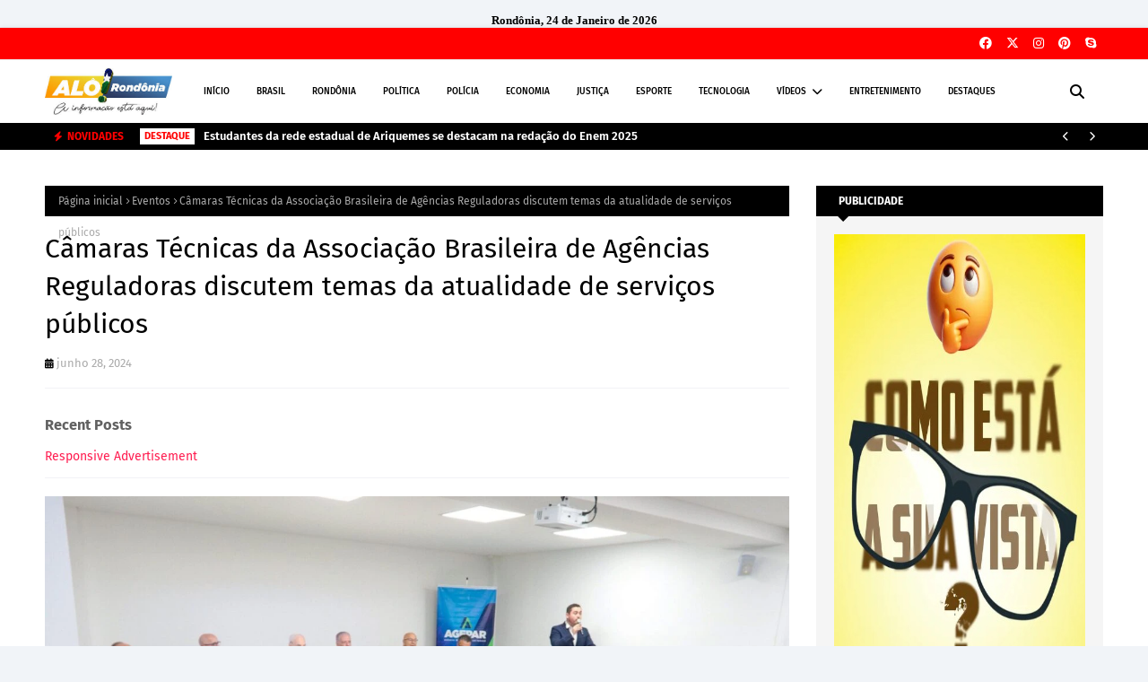

--- FILE ---
content_type: text/html; charset=utf-8
request_url: https://www.google.com/recaptcha/api2/aframe
body_size: 265
content:
<!DOCTYPE HTML><html><head><meta http-equiv="content-type" content="text/html; charset=UTF-8"></head><body><script nonce="7U0ajF90LnCjUQSrQFnshw">/** Anti-fraud and anti-abuse applications only. See google.com/recaptcha */ try{var clients={'sodar':'https://pagead2.googlesyndication.com/pagead/sodar?'};window.addEventListener("message",function(a){try{if(a.source===window.parent){var b=JSON.parse(a.data);var c=clients[b['id']];if(c){var d=document.createElement('img');d.src=c+b['params']+'&rc='+(localStorage.getItem("rc::a")?sessionStorage.getItem("rc::b"):"");window.document.body.appendChild(d);sessionStorage.setItem("rc::e",parseInt(sessionStorage.getItem("rc::e")||0)+1);localStorage.setItem("rc::h",'1769277769031');}}}catch(b){}});window.parent.postMessage("_grecaptcha_ready", "*");}catch(b){}</script></body></html>

--- FILE ---
content_type: text/javascript; charset=UTF-8
request_url: https://www.alorondonia.com.br/feeds/posts/default/-/Eventos?alt=json-in-script&max-results=3&callback=jQuery112403010963904105377_1769277759953&_=1769277759954
body_size: 5282
content:
// API callback
jQuery112403010963904105377_1769277759953({"version":"1.0","encoding":"UTF-8","feed":{"xmlns":"http://www.w3.org/2005/Atom","xmlns$openSearch":"http://a9.com/-/spec/opensearchrss/1.0/","xmlns$blogger":"http://schemas.google.com/blogger/2008","xmlns$georss":"http://www.georss.org/georss","xmlns$gd":"http://schemas.google.com/g/2005","xmlns$thr":"http://purl.org/syndication/thread/1.0","id":{"$t":"tag:blogger.com,1999:blog-3830011301818005997"},"updated":{"$t":"2026-01-24T07:20:48.325-08:00"},"category":[{"term":"Destaque"},{"term":"Brasil"},{"term":"Política"},{"term":"Porto Velho"},{"term":"Rondônia"},{"term":"Esporte"},{"term":"Polícia"},{"term":"Economia"},{"term":"Internacional"},{"term":"Saúde"},{"term":"Eventos"},{"term":"Geral"},{"term":"Vídeos"},{"term":"Justiça"},{"term":"Educação"},{"term":"Cone Sul"},{"term":"Tecnologia"},{"term":"Trânsito"},{"term":"Governo"},{"term":"Cultura"},{"term":"Meio Ambiente"},{"term":"Entretenimento"},{"term":"História"},{"term":"Cursos"},{"term":"Agricultura"},{"term":"Eleições 2022"},{"term":"Turismo"},{"term":"Concursos"},{"term":"Homenagem"},{"term":"Luto"},{"term":"Interior"},{"term":"Vilhena"},{"term":"Acidente"},{"term":"Slide"},{"term":"Receitas"},{"term":"Slider"},{"term":"Infraestrutura"},{"term":"Direitos Humanos"}],"title":{"type":"text","$t":"ALÔ RONDÔNIA - A notícia está aqui"},"subtitle":{"type":"html","$t":"Política, economia, empreendedorismo, tecnologia e esporte. Tudo o que você precisa saber sobre Porto Velho e região norte. "},"link":[{"rel":"http://schemas.google.com/g/2005#feed","type":"application/atom+xml","href":"https:\/\/www.alorondonia.com.br\/feeds\/posts\/default"},{"rel":"self","type":"application/atom+xml","href":"https:\/\/www.blogger.com\/feeds\/3830011301818005997\/posts\/default\/-\/Eventos?alt=json-in-script\u0026max-results=3"},{"rel":"alternate","type":"text/html","href":"https:\/\/www.alorondonia.com.br\/search\/label\/Eventos"},{"rel":"hub","href":"http://pubsubhubbub.appspot.com/"},{"rel":"next","type":"application/atom+xml","href":"https:\/\/www.blogger.com\/feeds\/3830011301818005997\/posts\/default\/-\/Eventos\/-\/Eventos?alt=json-in-script\u0026start-index=4\u0026max-results=3"}],"author":[{"name":{"$t":"ALÔ RONDÔNIA"},"uri":{"$t":"http:\/\/www.blogger.com\/profile\/06485087652502493192"},"email":{"$t":"noreply@blogger.com"},"gd$image":{"rel":"http://schemas.google.com/g/2005#thumbnail","width":"16","height":"16","src":"https:\/\/img1.blogblog.com\/img\/b16-rounded.gif"}}],"generator":{"version":"7.00","uri":"http://www.blogger.com","$t":"Blogger"},"openSearch$totalResults":{"$t":"1472"},"openSearch$startIndex":{"$t":"1"},"openSearch$itemsPerPage":{"$t":"3"},"entry":[{"id":{"$t":"tag:blogger.com,1999:blog-3830011301818005997.post-3403432094235647550"},"published":{"$t":"2026-01-22T14:08:00.000-08:00"},"updated":{"$t":"2026-01-22T14:08:58.152-08:00"},"category":[{"scheme":"http://www.blogger.com/atom/ns#","term":"Eventos"}],"title":{"type":"text","$t":"Pop Station retorna ao Zé Beer com noite de pop, funk e open gummy em Porto Velho"},"content":{"type":"html","$t":"\u003Cdiv style=\"text-align: justify;\"\u003E\u003Cimg src=\"https:\/\/blogger.googleusercontent.com\/img\/a\/AVvXsEik8JVlcu0a_plj85a7yjkv73sbJCKnW5shAh62zT0AL7fLgu7BRwnxXeT7V8fSKKT3dfZhjSXe18uHbZe0EC4-uTsyU3zYiZqhuw8U_9Dm6YvO0o7wKYqfKPvjtR6Tbe49ZpOkEe4GnNqDQW6pjvuO8MMwKsgn1oIcxbnpL5virDLX7YfwbrdihZge6_k=s16000\" \/\u003E\u003Ci\u003EZé Beer recebe mais uma edição da Pop Station com DJs e open gummy - Foto: Divulgação (Alô Rondônia)\u003C\/i\u003E\u003C\/div\u003E\u003Cdiv style=\"text-align: justify;\"\u003E\u003Cbr \/\u003E\u003C\/div\u003E\u003Cdiv style=\"text-align: justify;\"\u003E\u003Cb\u003EFesta acontece neste sábado (24) e reúne DJs locais em edição que promete pista cheia até o amanhecer\u003C\/b\u003E\u003C\/div\u003E\u003Cdiv style=\"text-align: justify;\"\u003E\u003Cb\u003E\u003Cbr \/\u003E\u003C\/b\u003E\u003C\/div\u003E\u003Cdiv style=\"text-align: justify;\"\u003E\u003Cb\u003EPorto Velho, Rondônia –\u003C\/b\u003E A energia do pop e do funk toma conta da noite porto-velhense neste sábado (24) com mais uma edição da Pop Station, festa que volta ao Zé Beer trazendo o melhor da cena underground e prometendo uma pista animada até as 5h da manhã. O evento começa às 22h e já movimenta o público com últimos ingressos disponíveis.\u003C\/div\u003E\u003Cdiv style=\"text-align: justify;\"\u003E\u003Cbr \/\u003E\u003C\/div\u003E\u003Cdiv style=\"text-align: justify;\"\u003EA Pop Station se consolidou como uma das festas mais queridas do público jovem por unir diversidade musical, clima descontraído e sets que passeiam pelos maiores hits do momento — da nostalgia pop ao batidão do funk.\u003C\/div\u003E\u003Cdiv style=\"text-align: justify;\"\u003E\u003Cbr \/\u003E\u003C\/div\u003E\u003Cdiv style=\"text-align: justify;\"\u003E\u003Cb\u003EATRAÇÕES DA NOITE\u003C\/b\u003E\u003C\/div\u003E\u003Cdiv style=\"text-align: justify;\"\u003E\u003Cbr \/\u003E\u003C\/div\u003E\u003Cdiv style=\"text-align: justify;\"\u003EO line-up reúne cinco DJs que comandam a pista ao longo da madrugada:\u003C\/div\u003E\u003Cbr \/\u003E\u003Cb\u003EDJ Dunic\u003C\/b\u003E\u003Cbr \/\u003E\u003Cbr \/\u003E\u003Cb\u003EDJ Senses\u003C\/b\u003E\u003Cbr \/\u003E\u003Cb\u003E\u003Cbr \/\u003E\u003C\/b\u003E\u003Cb\u003EDJ Iego\u003C\/b\u003E\u003Cbr \/\u003E\u003Cb\u003E\u003Cbr \/\u003E\u003C\/b\u003E\u003Cb\u003EDJ Kairos\u003C\/b\u003E\u003Cbr \/\u003E\u003Cb\u003E\u003Cbr \/\u003E\u003C\/b\u003E\u003Cb\u003EDJ Cord\u003C\/b\u003E\u003Cbr \/\u003E\u003Cdiv\u003E    \u003Cdiv style=\"text-align: justify;\"\u003E\u003Cbr \/\u003E\u003C\/div\u003E\u003Cdiv style=\"text-align: justify;\"\u003EA curadoria musical mistura pop, funk, remixes e versões de sucesso, garantindo um repertório que não deixa ninguém parado.\u003C\/div\u003E\u003Cdiv style=\"text-align: justify;\"\u003E\u003Cbr \/\u003E\u003C\/div\u003E\u003Cdiv style=\"text-align: justify;\"\u003E\u003Cb\u003EOPEN GUMMY E INGRESSOS\u003C\/b\u003E\u003C\/div\u003E\u003Cdiv style=\"text-align: justify;\"\u003E\u003Cbr \/\u003E\u003C\/div\u003E\u003Cdiv style=\"text-align: justify;\"\u003EUm dos atrativos da noite é o Open Gummy das 22h às 02h, disponível para todos os ingressos adquiridos.\u003C\/div\u003E\u003Cdiv style=\"text-align: justify;\"\u003E\u003Cbr \/\u003E\u003C\/div\u003E\u003Cdiv style=\"text-align: justify;\"\u003EIngressos ainda disponíveis:\u003C\/div\u003E \u003Cdiv style=\"text-align: justify;\"\u003E\u003Cbr \/\u003E\u003C\/div\u003E\u003Cdiv style=\"text-align: justify;\"\u003E1º lote antecipado: R$ 30,00 (+ taxa)\u003C\/div\u003E \u003Cdiv style=\"text-align: justify;\"\u003E\u003Cbr \/\u003E\u003C\/div\u003E\u003Cdiv style=\"text-align: justify;\"\u003ELote promocional: ESGOTADO\u003C\/div\u003E\u003Cdiv style=\"text-align: justify;\"\u003E\u003Cbr \/\u003E\u003C\/div\u003E\u003Cdiv style=\"text-align: justify;\"\u003EAs vendas seguem pelo Sympla e também via WhatsApp no número (69) 99384-1750.\u003C\/div\u003E\u003Cdiv style=\"text-align: justify;\"\u003E\u003Cbr \/\u003E\u003C\/div\u003E\u003Cdiv style=\"text-align: justify;\"\u003EAniversariantes da semana têm entrada gratuita mediante confirmação por mensagem direta.\u003C\/div\u003E\u003Cdiv style=\"text-align: justify;\"\u003E\u003Cbr \/\u003E\u003C\/div\u003E\u003Cdiv style=\"text-align: justify;\"\u003E\u003Cb\u003EPOLÍTICA DO EVENTO\u003C\/b\u003E\u003C\/div\u003E\u003Cdiv style=\"text-align: justify;\"\u003E\u003Cbr \/\u003E\u003C\/div\u003E\u003Cdiv style=\"text-align: justify;\"\u003EOs organizadores reforçam que cancelamentos de pedidos pagos podem ser solicitados até 7 dias após a compra, desde que feitos com antecedência de 48 horas do início da festa. A edição de participantes é permitida uma única vez até 24 horas antes do evento.\u003C\/div\u003E\u003Cdiv style=\"text-align: justify;\"\u003E\u003Cbr \/\u003E\u003C\/div\u003E\u003Cdiv style=\"text-align: justify;\"\u003E\u003Cb\u003ELOCAL\u003C\/b\u003E\u003C\/div\u003E\u003Cdiv style=\"text-align: justify;\"\u003E\u003Cbr \/\u003E\u003C\/div\u003E\u003Cdiv style=\"text-align: justify;\"\u003EZé Beer\u003C\/div\u003E\u003Cdiv style=\"text-align: justify;\"\u003EAvenida Lauro Sodré, 2182 – São João Bosco\u003C\/div\u003E\u003Cdiv style=\"text-align: justify;\"\u003EPorto Velho, RO\u003C\/div\u003E\u003Cdiv style=\"text-align: justify;\"\u003E\u003Cbr \/\u003E\u003C\/div\u003E\u003Cdiv style=\"text-align: justify;\"\u003EO espaço, conhecido pela atmosfera vibrante e pelo público fiel, promete lotação elevada nesta edição.\u003C\/div\u003E\u003C\/div\u003E"},"link":[{"rel":"replies","type":"application/atom+xml","href":"https:\/\/www.alorondonia.com.br\/feeds\/3403432094235647550\/comments\/default","title":"Postar comentários"},{"rel":"replies","type":"text/html","href":"https:\/\/www.alorondonia.com.br\/2026\/01\/pop-station-retorna-ao-ze-beer-com.html#comment-form","title":"0 Comentários"},{"rel":"edit","type":"application/atom+xml","href":"https:\/\/www.blogger.com\/feeds\/3830011301818005997\/posts\/default\/3403432094235647550"},{"rel":"self","type":"application/atom+xml","href":"https:\/\/www.blogger.com\/feeds\/3830011301818005997\/posts\/default\/3403432094235647550"},{"rel":"alternate","type":"text/html","href":"https:\/\/www.alorondonia.com.br\/2026\/01\/pop-station-retorna-ao-ze-beer-com.html","title":"Pop Station retorna ao Zé Beer com noite de pop, funk e open gummy em Porto Velho"}],"author":[{"name":{"$t":"ALÔ RONDÔNIA"},"uri":{"$t":"http:\/\/www.blogger.com\/profile\/06485087652502493192"},"email":{"$t":"noreply@blogger.com"},"gd$image":{"rel":"http://schemas.google.com/g/2005#thumbnail","width":"16","height":"16","src":"https:\/\/img1.blogblog.com\/img\/b16-rounded.gif"}}],"media$thumbnail":{"xmlns$media":"http://search.yahoo.com/mrss/","url":"https:\/\/blogger.googleusercontent.com\/img\/a\/AVvXsEik8JVlcu0a_plj85a7yjkv73sbJCKnW5shAh62zT0AL7fLgu7BRwnxXeT7V8fSKKT3dfZhjSXe18uHbZe0EC4-uTsyU3zYiZqhuw8U_9Dm6YvO0o7wKYqfKPvjtR6Tbe49ZpOkEe4GnNqDQW6pjvuO8MMwKsgn1oIcxbnpL5virDLX7YfwbrdihZge6_k=s72-c","height":"72","width":"72"},"thr$total":{"$t":"0"}},{"id":{"$t":"tag:blogger.com,1999:blog-3830011301818005997.post-5047767610092140694"},"published":{"$t":"2026-01-22T14:05:00.000-08:00"},"updated":{"$t":"2026-01-22T14:05:16.275-08:00"},"category":[{"scheme":"http://www.blogger.com/atom/ns#","term":"Eventos"}],"title":{"type":"text","$t":"Musicverse traz o duo Fezzo para noite eletrônica em Porto Velho"},"content":{"type":"html","$t":"\u003Cdiv style=\"text-align: justify;\"\u003E\u003Cimg src=\"https:\/\/blogger.googleusercontent.com\/img\/a\/AVvXsEjzLcagQGjsHalza3pJLa70eKB-9qG1vQeYQAZkdUwUHAK3ATC3dFLsN2KYEL2TfKXlEwgh1EjPXi18TfQjQnFF-NpPXmNWuqRv7PoCe4pH443YlW6Ng4cnCqoOcR5v6KWmU8Cx-5ExlGevbJbEcIbayEa6hATJa18Y8ba46Ayd5Ec9jqcEuLkg0_ohVpc\" \/\u003E\u003C\/div\u003E\u003Cdiv style=\"text-align: justify;\"\u003E\u003Ci\u003EDeep Club recebe o duo Fezzo para uma noite de música eletrônica em Porto Velho - Foto: Divulgação (Alô Rondônia)\u003C\/i\u003E\u003C\/div\u003E\u003Cdiv style=\"text-align: justify;\"\u003E\u003Cb\u003E\u003Cbr \/\u003E\u003C\/b\u003E\u003C\/div\u003E\u003Cdiv style=\"text-align: justify;\"\u003E\u003Cb\u003EEvento ocorre na Deep Club e reúne últimos ingressos disponíveis em diferentes categorias\u003C\/b\u003E\u003C\/div\u003E\u003Cdiv style=\"text-align: justify;\"\u003E\u003Cb\u003E\u003Cbr \/\u003E\u003C\/b\u003E\u003C\/div\u003E\u003Cdiv style=\"text-align: justify;\"\u003E\u003Cb\u003EPorto Velho, Rondônia –\u003C\/b\u003E A cena eletrônica de Porto Velho ganha reforço de peso neste fim de mês com a chegada do Musicverse – Fezzo, evento que promete movimentar a noite da capital a partir das 21h do dia 31 de janeiro, estendendo-se até as 6h da manhã de 1º de fevereiro, na Deep Club, bairro São Cristóvão.\u003C\/div\u003E\u003Cdiv style=\"text-align: justify;\"\u003E\u003Cbr \/\u003E\u003C\/div\u003E\u003Cdiv style=\"text-align: justify;\"\u003ECom ingressos quase esgotados, o público terá uma das apresentações mais aguardadas do momento: o duo brasileiro Fezzo, destaque internacional que redefiniu a fusão entre minimal e indie dance, acumulando reconhecimento nas pistas e nas redes sociais.\u003C\/div\u003E\u003Cdiv style=\"text-align: justify;\"\u003E\u003Cbr \/\u003E\u003C\/div\u003E\u003Cdiv style=\"text-align: justify;\"\u003E\u003Cb\u003EQUEM É FEZZO\u003C\/b\u003E\u003C\/div\u003E\u003Cdiv style=\"text-align: justify;\"\u003E\u003Cbr \/\u003E\u003C\/div\u003E\u003Cdiv style=\"text-align: justify;\"\u003ESucesso em festivais globais como Tomorrowland e Hi Ibiza, o duo ganhou projeção com remixagens de forte impacto e performances de alta energia. Fezzo coleciona apoio de nomes que lideram a cena mundial:\u003C\/div\u003E\u003Cdiv style=\"text-align: justify;\"\u003E\u003Cul\u003E\u003Cli\u003EMichael Bibi\u003C\/li\u003E\u003C\/ul\u003E\u003Cul\u003E\u003Cli\u003EFISHER\u003C\/li\u003E\u003C\/ul\u003E\u003Cul\u003E\u003Cli\u003EVintage Culture\u003C\/li\u003E\u003C\/ul\u003E\u003C\/div\u003E\u003Cdiv style=\"text-align: justify;\"\u003EO grupo vive seu melhor momento após o remix de “Kids”, em parceria com Cloonee — faixa que viralizou antes mesmo do lançamento, ultrapassando 1 milhão de visualizações no TikTok e sendo apontada como um dos hits do verão europeu.\u003C\/div\u003E\u003Cdiv style=\"text-align: justify;\"\u003E\u003Cbr \/\u003E\u003C\/div\u003E\u003Cdiv style=\"text-align: justify;\"\u003E\u003Cb\u003EÚLTIMOS INGRESSOS DISPONÍVEIS\u003C\/b\u003E\u003C\/div\u003E\u003Cdiv style=\"text-align: justify;\"\u003E\u003Cbr \/\u003E\u003C\/div\u003E\u003Cdiv style=\"text-align: justify;\"\u003EDevido à alta procura, diversos lotes já se encontram esgotados. Ainda restam opções para quem deseja garantir presença:\u003C\/div\u003E\u003Cdiv style=\"text-align: justify;\"\u003E\u003Cul\u003E\u003Cli\u003EPista – 3º lote: R$ 60,00 (+ taxa)\u003C\/li\u003E\u003C\/ul\u003E\u003Cul\u003E\u003Cli\u003EPista + Copo Fezzo: R$ 65,00 (+ taxa)\u003C\/li\u003E\u003C\/ul\u003E\u003Cul\u003E\u003Cli\u003EÁrea Premium – Side A | 3º lote: R$ 90,00 (+ taxa)\u003C\/li\u003E\u003C\/ul\u003E\u003Cul\u003E\u003Cli\u003EÁrea Premium – Side B | 3º lote: R$ 90,00 (+ taxa)\u003C\/li\u003E\u003C\/ul\u003E\u003Cul\u003E\u003Cli\u003EBackstage – Último lote: R$ 150,00 (+ taxa)\u003C\/li\u003E\u003C\/ul\u003E\u003C\/div\u003E\u003Cdiv style=\"text-align: justify;\"\u003EA compra pode ser parcelada em até 12 vezes e está disponível até 31 de janeiro, ou enquanto durarem os ingressos remanescentes.\u003C\/div\u003E\u003Cdiv style=\"text-align: justify;\"\u003E\u003Cbr \/\u003E\u003C\/div\u003E\u003Cdiv style=\"text-align: justify;\"\u003E\u003Cb\u003EESTRUTURA E REGRAS DO EVENTO\u003C\/b\u003E\u003C\/div\u003E\u003Cdiv style=\"text-align: justify;\"\u003E\u003Cbr \/\u003E\u003C\/div\u003E\u003Cdiv style=\"text-align: justify;\"\u003EO Musicverse oferece áreas diferenciadas, incluindo Pista, Premium e Backstage, com benefícios exclusivos para cada categoria. A organização reforça regras importantes:\u003C\/div\u003E \u003Cdiv style=\"text-align: justify;\"\u003E\u003Cbr \/\u003E\u003C\/div\u003E\u003Cdiv style=\"text-align: justify;\"\u003ECancelamentos de pedidos pagos podem ser solicitados em até 7 dias após a compra e até 48h antes do evento.\u003C\/div\u003E\u003Cdiv style=\"text-align: justify;\"\u003E\u003Cbr \/\u003E\u003C\/div\u003E\u003Cdiv style=\"text-align: justify;\"\u003EEdição de participantes é permitida uma única vez, até 24h antes do início.\u003C\/div\u003E\u003Cdiv style=\"text-align: justify;\"\u003E\u003Cbr \/\u003E\u003C\/div\u003E\u003Cdiv style=\"text-align: justify;\"\u003E\u003Cb\u003ELOCAL DO EVENTO\u003C\/b\u003E\u003C\/div\u003E\u003Cdiv style=\"text-align: justify;\"\u003E\u003Cbr \/\u003E\u003C\/div\u003EDeep Club\u003Cbr \/\u003EAvenida Pinheiro Machado, 696–724, bairro São Cristóvão \/ Porto Velho – RO\u003Cdiv style=\"text-align: justify;\"\u003E\u003Cbr \/\u003E\u003C\/div\u003E\u003Cdiv style=\"text-align: justify;\"\u003EA casa, conhecida por receber grandes atrações nacionais, prepara ambientação especial para a noite do Musicverse, com estrutura reforçada de iluminação, som e visual imersivo.\u003C\/div\u003E"},"link":[{"rel":"replies","type":"application/atom+xml","href":"https:\/\/www.alorondonia.com.br\/feeds\/5047767610092140694\/comments\/default","title":"Postar comentários"},{"rel":"replies","type":"text/html","href":"https:\/\/www.alorondonia.com.br\/2026\/01\/musicverse-traz-o-duo-fezzo-para-noite.html#comment-form","title":"0 Comentários"},{"rel":"edit","type":"application/atom+xml","href":"https:\/\/www.blogger.com\/feeds\/3830011301818005997\/posts\/default\/5047767610092140694"},{"rel":"self","type":"application/atom+xml","href":"https:\/\/www.blogger.com\/feeds\/3830011301818005997\/posts\/default\/5047767610092140694"},{"rel":"alternate","type":"text/html","href":"https:\/\/www.alorondonia.com.br\/2026\/01\/musicverse-traz-o-duo-fezzo-para-noite.html","title":"Musicverse traz o duo Fezzo para noite eletrônica em Porto Velho"}],"author":[{"name":{"$t":"ALÔ RONDÔNIA"},"uri":{"$t":"http:\/\/www.blogger.com\/profile\/06485087652502493192"},"email":{"$t":"noreply@blogger.com"},"gd$image":{"rel":"http://schemas.google.com/g/2005#thumbnail","width":"16","height":"16","src":"https:\/\/img1.blogblog.com\/img\/b16-rounded.gif"}}],"media$thumbnail":{"xmlns$media":"http://search.yahoo.com/mrss/","url":"https:\/\/blogger.googleusercontent.com\/img\/a\/AVvXsEjzLcagQGjsHalza3pJLa70eKB-9qG1vQeYQAZkdUwUHAK3ATC3dFLsN2KYEL2TfKXlEwgh1EjPXi18TfQjQnFF-NpPXmNWuqRv7PoCe4pH443YlW6Ng4cnCqoOcR5v6KWmU8Cx-5ExlGevbJbEcIbayEa6hATJa18Y8ba46Ayd5Ec9jqcEuLkg0_ohVpc=s72-c","height":"72","width":"72"},"thr$total":{"$t":"0"}},{"id":{"$t":"tag:blogger.com,1999:blog-3830011301818005997.post-931463774115665720"},"published":{"$t":"2026-01-15T13:23:00.000-08:00"},"updated":{"$t":"2026-01-15T13:23:24.031-08:00"},"category":[{"scheme":"http://www.blogger.com/atom/ns#","term":"Eventos"}],"title":{"type":"text","$t":"CARNAQUINTAL 2026 APRESENTA CAMAROTE NA CARLOS GOMES NO DIA DA BANDA DO VAI QUEM QUER"},"content":{"type":"html","$t":"\u003Cdiv style=\"text-align: justify;\"\u003E\u003Cimg src=\"https:\/\/blogger.googleusercontent.com\/img\/a\/AVvXsEgm0G9kNQGGSktbRbUutWoI6DsnYtYc0iwVEgLRtzJ9k4oGhijRGSWq9I4sI6Hjf56ID7csPSso223ly8tqmASW_te1tpg8UX8Kks1M-_w0OY7HJZZUVvjFIZmZqHfTymfIgwlsn4KvqQxStI0mE0xrBd998woJn9p8WCJvLpvG_yERiDVYysi5otqRGVc=s16000\" \/\u003E\u003Ci\u003ECamarote CarnaQuintal na Avenida Carlos Gomes promete experiência exclusiva durante o desfile da Banda do Vai Quem Quer (Divulgação) (Alô Rondônia)\u003C\/i\u003E\u003C\/div\u003E\u003Cdiv style=\"text-align: justify;\"\u003E\u003Cbr \/\u003E\u003C\/div\u003E\u003Cdiv style=\"text-align: justify;\"\u003E\u003Cb\u003EEstrutura exclusiva promete conforto, abadá incluso e vista privilegiada do desfile mais tradicional do carnaval de Porto Velho.\u003C\/b\u003E\u003C\/div\u003E\u003Cdiv style=\"text-align: justify;\"\u003E\u003Cb\u003E\u003Cbr \/\u003E\u003C\/b\u003E\u003C\/div\u003E\u003Cdiv style=\"text-align: justify;\"\u003E\u003Cb\u003EPorto Velho, Rondônia –\u003C\/b\u003E O sábado de carnaval em Porto Velho já tem destino certo. No dia 14 de fevereiro de 2026, das 15h às 19h, acontece o CarnaQuintal – Camarote na Carlos Gomes, evento que integra a programação do desfile da tradicional Banda do Vai Quem Quer, reunindo foliões em um espaço exclusivo no coração da avenida.\u003C\/div\u003E\u003Cdiv style=\"text-align: justify;\"\u003E\u003Cbr \/\u003E\u003C\/div\u003E\u003Cdiv style=\"text-align: justify;\"\u003E\u003Cb\u003ECAMAROTE EXCLUSIVO NA AVENIDA\u003C\/b\u003E\u003C\/div\u003E\u003Cdiv style=\"text-align: justify;\"\u003E\u003Cbr \/\u003E\u003C\/div\u003E\u003Cdiv style=\"text-align: justify;\"\u003ELocalizado na Avenida Carlos Gomes, nº 715, o Camarote CarnaQuintal se consolida como uma das opções mais procuradas do carnaval da capital, oferecendo ao público uma experiência diferenciada para acompanhar o desfile com mais conforto e segurança. O ingresso dá direito ao abadá oficial, item obrigatório para acesso ao espaço.\u003C\/div\u003E\u003Cdiv style=\"text-align: justify;\"\u003E\u003Cbr \/\u003E\u003C\/div\u003E\u003Cdiv style=\"text-align: justify;\"\u003E\u003Cb\u003EINGRESSOS E CONDIÇÕES\u003C\/b\u003E\u003C\/div\u003E\u003Cdiv style=\"text-align: justify;\"\u003E\u003Cbr \/\u003E\u003C\/div\u003E\u003Cdiv style=\"text-align: justify;\"\u003EOs ingressos estão disponíveis em lote normal, no valor de R$ 150, além de taxa administrativa, com possibilidade de parcelamento em até 12 vezes. O lote promocional e as entradas destinadas ao público PCD, com valor reduzido, já se encontram esgotados, conforme a organização do evento.\u003C\/div\u003E\u003Cdiv style=\"text-align: justify;\"\u003E\u003Cbr \/\u003E\u003C\/div\u003E\u003Cdiv style=\"text-align: justify;\"\u003E\u003Cb\u003EACESSIBILIDADE E ORIENTAÇÕES\u003C\/b\u003E\u003C\/div\u003E\u003Cdiv style=\"text-align: justify;\"\u003E\u003Cbr \/\u003E\u003C\/div\u003E\u003Cdiv style=\"text-align: justify;\"\u003EA organização informa que o camarote é uma estrutura temporária elevada, com acesso exclusivo por escadas, não sendo adaptada para cadeirantes. Pessoas com mobilidade reduzida são orientadas a avaliar previamente as condições de acesso antes da compra do ingresso. A meia-entrada para Pessoas com Deficiência foi disponibilizada conforme a legislação vigente, respeitando o limite de cotas legais.\u003C\/div\u003E\u003Cdiv style=\"text-align: justify;\"\u003E\u003Cbr \/\u003E\u003C\/div\u003E\u003Cdiv style=\"text-align: justify;\"\u003E\u003Cb\u003EEXPECTATIVA PARA O CARNAVAL 2026\u003C\/b\u003E\u003C\/div\u003E\u003Cdiv style=\"text-align: justify;\"\u003E\u003Cbr \/\u003E\u003C\/div\u003E\u003Cdiv style=\"text-align: justify;\"\u003ECom proposta de unir animação, vista privilegiada e praticidade, o CarnaQuintal aposta no conceito de melhor custo-benefício da avenida, acompanhando um dos momentos mais aguardados do carnaval rondoniense. A expectativa é de grande procura, impulsionada pela tradição da Banda do Vai Quem Quer e pela valorização dos camarotes nos últimos anos.\u003C\/div\u003E"},"link":[{"rel":"replies","type":"application/atom+xml","href":"https:\/\/www.alorondonia.com.br\/feeds\/931463774115665720\/comments\/default","title":"Postar comentários"},{"rel":"replies","type":"text/html","href":"https:\/\/www.alorondonia.com.br\/2026\/01\/carnaquintal-2026-apresenta-camarote-na.html#comment-form","title":"0 Comentários"},{"rel":"edit","type":"application/atom+xml","href":"https:\/\/www.blogger.com\/feeds\/3830011301818005997\/posts\/default\/931463774115665720"},{"rel":"self","type":"application/atom+xml","href":"https:\/\/www.blogger.com\/feeds\/3830011301818005997\/posts\/default\/931463774115665720"},{"rel":"alternate","type":"text/html","href":"https:\/\/www.alorondonia.com.br\/2026\/01\/carnaquintal-2026-apresenta-camarote-na.html","title":"CARNAQUINTAL 2026 APRESENTA CAMAROTE NA CARLOS GOMES NO DIA DA BANDA DO VAI QUEM QUER"}],"author":[{"name":{"$t":"ALÔ RONDÔNIA"},"uri":{"$t":"http:\/\/www.blogger.com\/profile\/06485087652502493192"},"email":{"$t":"noreply@blogger.com"},"gd$image":{"rel":"http://schemas.google.com/g/2005#thumbnail","width":"16","height":"16","src":"https:\/\/img1.blogblog.com\/img\/b16-rounded.gif"}}],"media$thumbnail":{"xmlns$media":"http://search.yahoo.com/mrss/","url":"https:\/\/blogger.googleusercontent.com\/img\/a\/AVvXsEgm0G9kNQGGSktbRbUutWoI6DsnYtYc0iwVEgLRtzJ9k4oGhijRGSWq9I4sI6Hjf56ID7csPSso223ly8tqmASW_te1tpg8UX8Kks1M-_w0OY7HJZZUVvjFIZmZqHfTymfIgwlsn4KvqQxStI0mE0xrBd998woJn9p8WCJvLpvG_yERiDVYysi5otqRGVc=s72-c","height":"72","width":"72"},"thr$total":{"$t":"0"}}]}});

--- FILE ---
content_type: text/javascript; charset=UTF-8
request_url: https://www.alorondonia.com.br/feeds/posts/default/-/Eventos?alt=json-in-script&max-results=3&callback=jQuery112403010963904105377_1769277759949&_=1769277759950
body_size: 5227
content:
// API callback
jQuery112403010963904105377_1769277759949({"version":"1.0","encoding":"UTF-8","feed":{"xmlns":"http://www.w3.org/2005/Atom","xmlns$openSearch":"http://a9.com/-/spec/opensearchrss/1.0/","xmlns$blogger":"http://schemas.google.com/blogger/2008","xmlns$georss":"http://www.georss.org/georss","xmlns$gd":"http://schemas.google.com/g/2005","xmlns$thr":"http://purl.org/syndication/thread/1.0","id":{"$t":"tag:blogger.com,1999:blog-3830011301818005997"},"updated":{"$t":"2026-01-24T07:20:48.325-08:00"},"category":[{"term":"Destaque"},{"term":"Brasil"},{"term":"Política"},{"term":"Porto Velho"},{"term":"Rondônia"},{"term":"Esporte"},{"term":"Polícia"},{"term":"Economia"},{"term":"Internacional"},{"term":"Saúde"},{"term":"Eventos"},{"term":"Geral"},{"term":"Vídeos"},{"term":"Justiça"},{"term":"Educação"},{"term":"Cone Sul"},{"term":"Tecnologia"},{"term":"Trânsito"},{"term":"Governo"},{"term":"Cultura"},{"term":"Meio Ambiente"},{"term":"Entretenimento"},{"term":"História"},{"term":"Cursos"},{"term":"Agricultura"},{"term":"Eleições 2022"},{"term":"Turismo"},{"term":"Concursos"},{"term":"Homenagem"},{"term":"Luto"},{"term":"Interior"},{"term":"Vilhena"},{"term":"Acidente"},{"term":"Slide"},{"term":"Receitas"},{"term":"Slider"},{"term":"Infraestrutura"},{"term":"Direitos Humanos"}],"title":{"type":"text","$t":"ALÔ RONDÔNIA - A notícia está aqui"},"subtitle":{"type":"html","$t":"Política, economia, empreendedorismo, tecnologia e esporte. Tudo o que você precisa saber sobre Porto Velho e região norte. "},"link":[{"rel":"http://schemas.google.com/g/2005#feed","type":"application/atom+xml","href":"https:\/\/www.alorondonia.com.br\/feeds\/posts\/default"},{"rel":"self","type":"application/atom+xml","href":"https:\/\/www.blogger.com\/feeds\/3830011301818005997\/posts\/default\/-\/Eventos?alt=json-in-script\u0026max-results=3"},{"rel":"alternate","type":"text/html","href":"https:\/\/www.alorondonia.com.br\/search\/label\/Eventos"},{"rel":"hub","href":"http://pubsubhubbub.appspot.com/"},{"rel":"next","type":"application/atom+xml","href":"https:\/\/www.blogger.com\/feeds\/3830011301818005997\/posts\/default\/-\/Eventos\/-\/Eventos?alt=json-in-script\u0026start-index=4\u0026max-results=3"}],"author":[{"name":{"$t":"ALÔ RONDÔNIA"},"uri":{"$t":"http:\/\/www.blogger.com\/profile\/06485087652502493192"},"email":{"$t":"noreply@blogger.com"},"gd$image":{"rel":"http://schemas.google.com/g/2005#thumbnail","width":"16","height":"16","src":"https:\/\/img1.blogblog.com\/img\/b16-rounded.gif"}}],"generator":{"version":"7.00","uri":"http://www.blogger.com","$t":"Blogger"},"openSearch$totalResults":{"$t":"1472"},"openSearch$startIndex":{"$t":"1"},"openSearch$itemsPerPage":{"$t":"3"},"entry":[{"id":{"$t":"tag:blogger.com,1999:blog-3830011301818005997.post-3403432094235647550"},"published":{"$t":"2026-01-22T14:08:00.000-08:00"},"updated":{"$t":"2026-01-22T14:08:58.152-08:00"},"category":[{"scheme":"http://www.blogger.com/atom/ns#","term":"Eventos"}],"title":{"type":"text","$t":"Pop Station retorna ao Zé Beer com noite de pop, funk e open gummy em Porto Velho"},"content":{"type":"html","$t":"\u003Cdiv style=\"text-align: justify;\"\u003E\u003Cimg src=\"https:\/\/blogger.googleusercontent.com\/img\/a\/AVvXsEik8JVlcu0a_plj85a7yjkv73sbJCKnW5shAh62zT0AL7fLgu7BRwnxXeT7V8fSKKT3dfZhjSXe18uHbZe0EC4-uTsyU3zYiZqhuw8U_9Dm6YvO0o7wKYqfKPvjtR6Tbe49ZpOkEe4GnNqDQW6pjvuO8MMwKsgn1oIcxbnpL5virDLX7YfwbrdihZge6_k=s16000\" \/\u003E\u003Ci\u003EZé Beer recebe mais uma edição da Pop Station com DJs e open gummy - Foto: Divulgação (Alô Rondônia)\u003C\/i\u003E\u003C\/div\u003E\u003Cdiv style=\"text-align: justify;\"\u003E\u003Cbr \/\u003E\u003C\/div\u003E\u003Cdiv style=\"text-align: justify;\"\u003E\u003Cb\u003EFesta acontece neste sábado (24) e reúne DJs locais em edição que promete pista cheia até o amanhecer\u003C\/b\u003E\u003C\/div\u003E\u003Cdiv style=\"text-align: justify;\"\u003E\u003Cb\u003E\u003Cbr \/\u003E\u003C\/b\u003E\u003C\/div\u003E\u003Cdiv style=\"text-align: justify;\"\u003E\u003Cb\u003EPorto Velho, Rondônia –\u003C\/b\u003E A energia do pop e do funk toma conta da noite porto-velhense neste sábado (24) com mais uma edição da Pop Station, festa que volta ao Zé Beer trazendo o melhor da cena underground e prometendo uma pista animada até as 5h da manhã. O evento começa às 22h e já movimenta o público com últimos ingressos disponíveis.\u003C\/div\u003E\u003Cdiv style=\"text-align: justify;\"\u003E\u003Cbr \/\u003E\u003C\/div\u003E\u003Cdiv style=\"text-align: justify;\"\u003EA Pop Station se consolidou como uma das festas mais queridas do público jovem por unir diversidade musical, clima descontraído e sets que passeiam pelos maiores hits do momento — da nostalgia pop ao batidão do funk.\u003C\/div\u003E\u003Cdiv style=\"text-align: justify;\"\u003E\u003Cbr \/\u003E\u003C\/div\u003E\u003Cdiv style=\"text-align: justify;\"\u003E\u003Cb\u003EATRAÇÕES DA NOITE\u003C\/b\u003E\u003C\/div\u003E\u003Cdiv style=\"text-align: justify;\"\u003E\u003Cbr \/\u003E\u003C\/div\u003E\u003Cdiv style=\"text-align: justify;\"\u003EO line-up reúne cinco DJs que comandam a pista ao longo da madrugada:\u003C\/div\u003E\u003Cbr \/\u003E\u003Cb\u003EDJ Dunic\u003C\/b\u003E\u003Cbr \/\u003E\u003Cbr \/\u003E\u003Cb\u003EDJ Senses\u003C\/b\u003E\u003Cbr \/\u003E\u003Cb\u003E\u003Cbr \/\u003E\u003C\/b\u003E\u003Cb\u003EDJ Iego\u003C\/b\u003E\u003Cbr \/\u003E\u003Cb\u003E\u003Cbr \/\u003E\u003C\/b\u003E\u003Cb\u003EDJ Kairos\u003C\/b\u003E\u003Cbr \/\u003E\u003Cb\u003E\u003Cbr \/\u003E\u003C\/b\u003E\u003Cb\u003EDJ Cord\u003C\/b\u003E\u003Cbr \/\u003E\u003Cdiv\u003E    \u003Cdiv style=\"text-align: justify;\"\u003E\u003Cbr \/\u003E\u003C\/div\u003E\u003Cdiv style=\"text-align: justify;\"\u003EA curadoria musical mistura pop, funk, remixes e versões de sucesso, garantindo um repertório que não deixa ninguém parado.\u003C\/div\u003E\u003Cdiv style=\"text-align: justify;\"\u003E\u003Cbr \/\u003E\u003C\/div\u003E\u003Cdiv style=\"text-align: justify;\"\u003E\u003Cb\u003EOPEN GUMMY E INGRESSOS\u003C\/b\u003E\u003C\/div\u003E\u003Cdiv style=\"text-align: justify;\"\u003E\u003Cbr \/\u003E\u003C\/div\u003E\u003Cdiv style=\"text-align: justify;\"\u003EUm dos atrativos da noite é o Open Gummy das 22h às 02h, disponível para todos os ingressos adquiridos.\u003C\/div\u003E\u003Cdiv style=\"text-align: justify;\"\u003E\u003Cbr \/\u003E\u003C\/div\u003E\u003Cdiv style=\"text-align: justify;\"\u003EIngressos ainda disponíveis:\u003C\/div\u003E \u003Cdiv style=\"text-align: justify;\"\u003E\u003Cbr \/\u003E\u003C\/div\u003E\u003Cdiv style=\"text-align: justify;\"\u003E1º lote antecipado: R$ 30,00 (+ taxa)\u003C\/div\u003E \u003Cdiv style=\"text-align: justify;\"\u003E\u003Cbr \/\u003E\u003C\/div\u003E\u003Cdiv style=\"text-align: justify;\"\u003ELote promocional: ESGOTADO\u003C\/div\u003E\u003Cdiv style=\"text-align: justify;\"\u003E\u003Cbr \/\u003E\u003C\/div\u003E\u003Cdiv style=\"text-align: justify;\"\u003EAs vendas seguem pelo Sympla e também via WhatsApp no número (69) 99384-1750.\u003C\/div\u003E\u003Cdiv style=\"text-align: justify;\"\u003E\u003Cbr \/\u003E\u003C\/div\u003E\u003Cdiv style=\"text-align: justify;\"\u003EAniversariantes da semana têm entrada gratuita mediante confirmação por mensagem direta.\u003C\/div\u003E\u003Cdiv style=\"text-align: justify;\"\u003E\u003Cbr \/\u003E\u003C\/div\u003E\u003Cdiv style=\"text-align: justify;\"\u003E\u003Cb\u003EPOLÍTICA DO EVENTO\u003C\/b\u003E\u003C\/div\u003E\u003Cdiv style=\"text-align: justify;\"\u003E\u003Cbr \/\u003E\u003C\/div\u003E\u003Cdiv style=\"text-align: justify;\"\u003EOs organizadores reforçam que cancelamentos de pedidos pagos podem ser solicitados até 7 dias após a compra, desde que feitos com antecedência de 48 horas do início da festa. A edição de participantes é permitida uma única vez até 24 horas antes do evento.\u003C\/div\u003E\u003Cdiv style=\"text-align: justify;\"\u003E\u003Cbr \/\u003E\u003C\/div\u003E\u003Cdiv style=\"text-align: justify;\"\u003E\u003Cb\u003ELOCAL\u003C\/b\u003E\u003C\/div\u003E\u003Cdiv style=\"text-align: justify;\"\u003E\u003Cbr \/\u003E\u003C\/div\u003E\u003Cdiv style=\"text-align: justify;\"\u003EZé Beer\u003C\/div\u003E\u003Cdiv style=\"text-align: justify;\"\u003EAvenida Lauro Sodré, 2182 – São João Bosco\u003C\/div\u003E\u003Cdiv style=\"text-align: justify;\"\u003EPorto Velho, RO\u003C\/div\u003E\u003Cdiv style=\"text-align: justify;\"\u003E\u003Cbr \/\u003E\u003C\/div\u003E\u003Cdiv style=\"text-align: justify;\"\u003EO espaço, conhecido pela atmosfera vibrante e pelo público fiel, promete lotação elevada nesta edição.\u003C\/div\u003E\u003C\/div\u003E"},"link":[{"rel":"replies","type":"application/atom+xml","href":"https:\/\/www.alorondonia.com.br\/feeds\/3403432094235647550\/comments\/default","title":"Postar comentários"},{"rel":"replies","type":"text/html","href":"https:\/\/www.alorondonia.com.br\/2026\/01\/pop-station-retorna-ao-ze-beer-com.html#comment-form","title":"0 Comentários"},{"rel":"edit","type":"application/atom+xml","href":"https:\/\/www.blogger.com\/feeds\/3830011301818005997\/posts\/default\/3403432094235647550"},{"rel":"self","type":"application/atom+xml","href":"https:\/\/www.blogger.com\/feeds\/3830011301818005997\/posts\/default\/3403432094235647550"},{"rel":"alternate","type":"text/html","href":"https:\/\/www.alorondonia.com.br\/2026\/01\/pop-station-retorna-ao-ze-beer-com.html","title":"Pop Station retorna ao Zé Beer com noite de pop, funk e open gummy em Porto Velho"}],"author":[{"name":{"$t":"ALÔ RONDÔNIA"},"uri":{"$t":"http:\/\/www.blogger.com\/profile\/06485087652502493192"},"email":{"$t":"noreply@blogger.com"},"gd$image":{"rel":"http://schemas.google.com/g/2005#thumbnail","width":"16","height":"16","src":"https:\/\/img1.blogblog.com\/img\/b16-rounded.gif"}}],"media$thumbnail":{"xmlns$media":"http://search.yahoo.com/mrss/","url":"https:\/\/blogger.googleusercontent.com\/img\/a\/AVvXsEik8JVlcu0a_plj85a7yjkv73sbJCKnW5shAh62zT0AL7fLgu7BRwnxXeT7V8fSKKT3dfZhjSXe18uHbZe0EC4-uTsyU3zYiZqhuw8U_9Dm6YvO0o7wKYqfKPvjtR6Tbe49ZpOkEe4GnNqDQW6pjvuO8MMwKsgn1oIcxbnpL5virDLX7YfwbrdihZge6_k=s72-c","height":"72","width":"72"},"thr$total":{"$t":"0"}},{"id":{"$t":"tag:blogger.com,1999:blog-3830011301818005997.post-5047767610092140694"},"published":{"$t":"2026-01-22T14:05:00.000-08:00"},"updated":{"$t":"2026-01-22T14:05:16.275-08:00"},"category":[{"scheme":"http://www.blogger.com/atom/ns#","term":"Eventos"}],"title":{"type":"text","$t":"Musicverse traz o duo Fezzo para noite eletrônica em Porto Velho"},"content":{"type":"html","$t":"\u003Cdiv style=\"text-align: justify;\"\u003E\u003Cimg src=\"https:\/\/blogger.googleusercontent.com\/img\/a\/AVvXsEjzLcagQGjsHalza3pJLa70eKB-9qG1vQeYQAZkdUwUHAK3ATC3dFLsN2KYEL2TfKXlEwgh1EjPXi18TfQjQnFF-NpPXmNWuqRv7PoCe4pH443YlW6Ng4cnCqoOcR5v6KWmU8Cx-5ExlGevbJbEcIbayEa6hATJa18Y8ba46Ayd5Ec9jqcEuLkg0_ohVpc\" \/\u003E\u003C\/div\u003E\u003Cdiv style=\"text-align: justify;\"\u003E\u003Ci\u003EDeep Club recebe o duo Fezzo para uma noite de música eletrônica em Porto Velho - Foto: Divulgação (Alô Rondônia)\u003C\/i\u003E\u003C\/div\u003E\u003Cdiv style=\"text-align: justify;\"\u003E\u003Cb\u003E\u003Cbr \/\u003E\u003C\/b\u003E\u003C\/div\u003E\u003Cdiv style=\"text-align: justify;\"\u003E\u003Cb\u003EEvento ocorre na Deep Club e reúne últimos ingressos disponíveis em diferentes categorias\u003C\/b\u003E\u003C\/div\u003E\u003Cdiv style=\"text-align: justify;\"\u003E\u003Cb\u003E\u003Cbr \/\u003E\u003C\/b\u003E\u003C\/div\u003E\u003Cdiv style=\"text-align: justify;\"\u003E\u003Cb\u003EPorto Velho, Rondônia –\u003C\/b\u003E A cena eletrônica de Porto Velho ganha reforço de peso neste fim de mês com a chegada do Musicverse – Fezzo, evento que promete movimentar a noite da capital a partir das 21h do dia 31 de janeiro, estendendo-se até as 6h da manhã de 1º de fevereiro, na Deep Club, bairro São Cristóvão.\u003C\/div\u003E\u003Cdiv style=\"text-align: justify;\"\u003E\u003Cbr \/\u003E\u003C\/div\u003E\u003Cdiv style=\"text-align: justify;\"\u003ECom ingressos quase esgotados, o público terá uma das apresentações mais aguardadas do momento: o duo brasileiro Fezzo, destaque internacional que redefiniu a fusão entre minimal e indie dance, acumulando reconhecimento nas pistas e nas redes sociais.\u003C\/div\u003E\u003Cdiv style=\"text-align: justify;\"\u003E\u003Cbr \/\u003E\u003C\/div\u003E\u003Cdiv style=\"text-align: justify;\"\u003E\u003Cb\u003EQUEM É FEZZO\u003C\/b\u003E\u003C\/div\u003E\u003Cdiv style=\"text-align: justify;\"\u003E\u003Cbr \/\u003E\u003C\/div\u003E\u003Cdiv style=\"text-align: justify;\"\u003ESucesso em festivais globais como Tomorrowland e Hi Ibiza, o duo ganhou projeção com remixagens de forte impacto e performances de alta energia. Fezzo coleciona apoio de nomes que lideram a cena mundial:\u003C\/div\u003E\u003Cdiv style=\"text-align: justify;\"\u003E\u003Cul\u003E\u003Cli\u003EMichael Bibi\u003C\/li\u003E\u003C\/ul\u003E\u003Cul\u003E\u003Cli\u003EFISHER\u003C\/li\u003E\u003C\/ul\u003E\u003Cul\u003E\u003Cli\u003EVintage Culture\u003C\/li\u003E\u003C\/ul\u003E\u003C\/div\u003E\u003Cdiv style=\"text-align: justify;\"\u003EO grupo vive seu melhor momento após o remix de “Kids”, em parceria com Cloonee — faixa que viralizou antes mesmo do lançamento, ultrapassando 1 milhão de visualizações no TikTok e sendo apontada como um dos hits do verão europeu.\u003C\/div\u003E\u003Cdiv style=\"text-align: justify;\"\u003E\u003Cbr \/\u003E\u003C\/div\u003E\u003Cdiv style=\"text-align: justify;\"\u003E\u003Cb\u003EÚLTIMOS INGRESSOS DISPONÍVEIS\u003C\/b\u003E\u003C\/div\u003E\u003Cdiv style=\"text-align: justify;\"\u003E\u003Cbr \/\u003E\u003C\/div\u003E\u003Cdiv style=\"text-align: justify;\"\u003EDevido à alta procura, diversos lotes já se encontram esgotados. Ainda restam opções para quem deseja garantir presença:\u003C\/div\u003E\u003Cdiv style=\"text-align: justify;\"\u003E\u003Cul\u003E\u003Cli\u003EPista – 3º lote: R$ 60,00 (+ taxa)\u003C\/li\u003E\u003C\/ul\u003E\u003Cul\u003E\u003Cli\u003EPista + Copo Fezzo: R$ 65,00 (+ taxa)\u003C\/li\u003E\u003C\/ul\u003E\u003Cul\u003E\u003Cli\u003EÁrea Premium – Side A | 3º lote: R$ 90,00 (+ taxa)\u003C\/li\u003E\u003C\/ul\u003E\u003Cul\u003E\u003Cli\u003EÁrea Premium – Side B | 3º lote: R$ 90,00 (+ taxa)\u003C\/li\u003E\u003C\/ul\u003E\u003Cul\u003E\u003Cli\u003EBackstage – Último lote: R$ 150,00 (+ taxa)\u003C\/li\u003E\u003C\/ul\u003E\u003C\/div\u003E\u003Cdiv style=\"text-align: justify;\"\u003EA compra pode ser parcelada em até 12 vezes e está disponível até 31 de janeiro, ou enquanto durarem os ingressos remanescentes.\u003C\/div\u003E\u003Cdiv style=\"text-align: justify;\"\u003E\u003Cbr \/\u003E\u003C\/div\u003E\u003Cdiv style=\"text-align: justify;\"\u003E\u003Cb\u003EESTRUTURA E REGRAS DO EVENTO\u003C\/b\u003E\u003C\/div\u003E\u003Cdiv style=\"text-align: justify;\"\u003E\u003Cbr \/\u003E\u003C\/div\u003E\u003Cdiv style=\"text-align: justify;\"\u003EO Musicverse oferece áreas diferenciadas, incluindo Pista, Premium e Backstage, com benefícios exclusivos para cada categoria. A organização reforça regras importantes:\u003C\/div\u003E \u003Cdiv style=\"text-align: justify;\"\u003E\u003Cbr \/\u003E\u003C\/div\u003E\u003Cdiv style=\"text-align: justify;\"\u003ECancelamentos de pedidos pagos podem ser solicitados em até 7 dias após a compra e até 48h antes do evento.\u003C\/div\u003E\u003Cdiv style=\"text-align: justify;\"\u003E\u003Cbr \/\u003E\u003C\/div\u003E\u003Cdiv style=\"text-align: justify;\"\u003EEdição de participantes é permitida uma única vez, até 24h antes do início.\u003C\/div\u003E\u003Cdiv style=\"text-align: justify;\"\u003E\u003Cbr \/\u003E\u003C\/div\u003E\u003Cdiv style=\"text-align: justify;\"\u003E\u003Cb\u003ELOCAL DO EVENTO\u003C\/b\u003E\u003C\/div\u003E\u003Cdiv style=\"text-align: justify;\"\u003E\u003Cbr \/\u003E\u003C\/div\u003EDeep Club\u003Cbr \/\u003EAvenida Pinheiro Machado, 696–724, bairro São Cristóvão \/ Porto Velho – RO\u003Cdiv style=\"text-align: justify;\"\u003E\u003Cbr \/\u003E\u003C\/div\u003E\u003Cdiv style=\"text-align: justify;\"\u003EA casa, conhecida por receber grandes atrações nacionais, prepara ambientação especial para a noite do Musicverse, com estrutura reforçada de iluminação, som e visual imersivo.\u003C\/div\u003E"},"link":[{"rel":"replies","type":"application/atom+xml","href":"https:\/\/www.alorondonia.com.br\/feeds\/5047767610092140694\/comments\/default","title":"Postar comentários"},{"rel":"replies","type":"text/html","href":"https:\/\/www.alorondonia.com.br\/2026\/01\/musicverse-traz-o-duo-fezzo-para-noite.html#comment-form","title":"0 Comentários"},{"rel":"edit","type":"application/atom+xml","href":"https:\/\/www.blogger.com\/feeds\/3830011301818005997\/posts\/default\/5047767610092140694"},{"rel":"self","type":"application/atom+xml","href":"https:\/\/www.blogger.com\/feeds\/3830011301818005997\/posts\/default\/5047767610092140694"},{"rel":"alternate","type":"text/html","href":"https:\/\/www.alorondonia.com.br\/2026\/01\/musicverse-traz-o-duo-fezzo-para-noite.html","title":"Musicverse traz o duo Fezzo para noite eletrônica em Porto Velho"}],"author":[{"name":{"$t":"ALÔ RONDÔNIA"},"uri":{"$t":"http:\/\/www.blogger.com\/profile\/06485087652502493192"},"email":{"$t":"noreply@blogger.com"},"gd$image":{"rel":"http://schemas.google.com/g/2005#thumbnail","width":"16","height":"16","src":"https:\/\/img1.blogblog.com\/img\/b16-rounded.gif"}}],"media$thumbnail":{"xmlns$media":"http://search.yahoo.com/mrss/","url":"https:\/\/blogger.googleusercontent.com\/img\/a\/AVvXsEjzLcagQGjsHalza3pJLa70eKB-9qG1vQeYQAZkdUwUHAK3ATC3dFLsN2KYEL2TfKXlEwgh1EjPXi18TfQjQnFF-NpPXmNWuqRv7PoCe4pH443YlW6Ng4cnCqoOcR5v6KWmU8Cx-5ExlGevbJbEcIbayEa6hATJa18Y8ba46Ayd5Ec9jqcEuLkg0_ohVpc=s72-c","height":"72","width":"72"},"thr$total":{"$t":"0"}},{"id":{"$t":"tag:blogger.com,1999:blog-3830011301818005997.post-931463774115665720"},"published":{"$t":"2026-01-15T13:23:00.000-08:00"},"updated":{"$t":"2026-01-15T13:23:24.031-08:00"},"category":[{"scheme":"http://www.blogger.com/atom/ns#","term":"Eventos"}],"title":{"type":"text","$t":"CARNAQUINTAL 2026 APRESENTA CAMAROTE NA CARLOS GOMES NO DIA DA BANDA DO VAI QUEM QUER"},"content":{"type":"html","$t":"\u003Cdiv style=\"text-align: justify;\"\u003E\u003Cimg src=\"https:\/\/blogger.googleusercontent.com\/img\/a\/AVvXsEgm0G9kNQGGSktbRbUutWoI6DsnYtYc0iwVEgLRtzJ9k4oGhijRGSWq9I4sI6Hjf56ID7csPSso223ly8tqmASW_te1tpg8UX8Kks1M-_w0OY7HJZZUVvjFIZmZqHfTymfIgwlsn4KvqQxStI0mE0xrBd998woJn9p8WCJvLpvG_yERiDVYysi5otqRGVc=s16000\" \/\u003E\u003Ci\u003ECamarote CarnaQuintal na Avenida Carlos Gomes promete experiência exclusiva durante o desfile da Banda do Vai Quem Quer (Divulgação) (Alô Rondônia)\u003C\/i\u003E\u003C\/div\u003E\u003Cdiv style=\"text-align: justify;\"\u003E\u003Cbr \/\u003E\u003C\/div\u003E\u003Cdiv style=\"text-align: justify;\"\u003E\u003Cb\u003EEstrutura exclusiva promete conforto, abadá incluso e vista privilegiada do desfile mais tradicional do carnaval de Porto Velho.\u003C\/b\u003E\u003C\/div\u003E\u003Cdiv style=\"text-align: justify;\"\u003E\u003Cb\u003E\u003Cbr \/\u003E\u003C\/b\u003E\u003C\/div\u003E\u003Cdiv style=\"text-align: justify;\"\u003E\u003Cb\u003EPorto Velho, Rondônia –\u003C\/b\u003E O sábado de carnaval em Porto Velho já tem destino certo. No dia 14 de fevereiro de 2026, das 15h às 19h, acontece o CarnaQuintal – Camarote na Carlos Gomes, evento que integra a programação do desfile da tradicional Banda do Vai Quem Quer, reunindo foliões em um espaço exclusivo no coração da avenida.\u003C\/div\u003E\u003Cdiv style=\"text-align: justify;\"\u003E\u003Cbr \/\u003E\u003C\/div\u003E\u003Cdiv style=\"text-align: justify;\"\u003E\u003Cb\u003ECAMAROTE EXCLUSIVO NA AVENIDA\u003C\/b\u003E\u003C\/div\u003E\u003Cdiv style=\"text-align: justify;\"\u003E\u003Cbr \/\u003E\u003C\/div\u003E\u003Cdiv style=\"text-align: justify;\"\u003ELocalizado na Avenida Carlos Gomes, nº 715, o Camarote CarnaQuintal se consolida como uma das opções mais procuradas do carnaval da capital, oferecendo ao público uma experiência diferenciada para acompanhar o desfile com mais conforto e segurança. O ingresso dá direito ao abadá oficial, item obrigatório para acesso ao espaço.\u003C\/div\u003E\u003Cdiv style=\"text-align: justify;\"\u003E\u003Cbr \/\u003E\u003C\/div\u003E\u003Cdiv style=\"text-align: justify;\"\u003E\u003Cb\u003EINGRESSOS E CONDIÇÕES\u003C\/b\u003E\u003C\/div\u003E\u003Cdiv style=\"text-align: justify;\"\u003E\u003Cbr \/\u003E\u003C\/div\u003E\u003Cdiv style=\"text-align: justify;\"\u003EOs ingressos estão disponíveis em lote normal, no valor de R$ 150, além de taxa administrativa, com possibilidade de parcelamento em até 12 vezes. O lote promocional e as entradas destinadas ao público PCD, com valor reduzido, já se encontram esgotados, conforme a organização do evento.\u003C\/div\u003E\u003Cdiv style=\"text-align: justify;\"\u003E\u003Cbr \/\u003E\u003C\/div\u003E\u003Cdiv style=\"text-align: justify;\"\u003E\u003Cb\u003EACESSIBILIDADE E ORIENTAÇÕES\u003C\/b\u003E\u003C\/div\u003E\u003Cdiv style=\"text-align: justify;\"\u003E\u003Cbr \/\u003E\u003C\/div\u003E\u003Cdiv style=\"text-align: justify;\"\u003EA organização informa que o camarote é uma estrutura temporária elevada, com acesso exclusivo por escadas, não sendo adaptada para cadeirantes. Pessoas com mobilidade reduzida são orientadas a avaliar previamente as condições de acesso antes da compra do ingresso. A meia-entrada para Pessoas com Deficiência foi disponibilizada conforme a legislação vigente, respeitando o limite de cotas legais.\u003C\/div\u003E\u003Cdiv style=\"text-align: justify;\"\u003E\u003Cbr \/\u003E\u003C\/div\u003E\u003Cdiv style=\"text-align: justify;\"\u003E\u003Cb\u003EEXPECTATIVA PARA O CARNAVAL 2026\u003C\/b\u003E\u003C\/div\u003E\u003Cdiv style=\"text-align: justify;\"\u003E\u003Cbr \/\u003E\u003C\/div\u003E\u003Cdiv style=\"text-align: justify;\"\u003ECom proposta de unir animação, vista privilegiada e praticidade, o CarnaQuintal aposta no conceito de melhor custo-benefício da avenida, acompanhando um dos momentos mais aguardados do carnaval rondoniense. A expectativa é de grande procura, impulsionada pela tradição da Banda do Vai Quem Quer e pela valorização dos camarotes nos últimos anos.\u003C\/div\u003E"},"link":[{"rel":"replies","type":"application/atom+xml","href":"https:\/\/www.alorondonia.com.br\/feeds\/931463774115665720\/comments\/default","title":"Postar comentários"},{"rel":"replies","type":"text/html","href":"https:\/\/www.alorondonia.com.br\/2026\/01\/carnaquintal-2026-apresenta-camarote-na.html#comment-form","title":"0 Comentários"},{"rel":"edit","type":"application/atom+xml","href":"https:\/\/www.blogger.com\/feeds\/3830011301818005997\/posts\/default\/931463774115665720"},{"rel":"self","type":"application/atom+xml","href":"https:\/\/www.blogger.com\/feeds\/3830011301818005997\/posts\/default\/931463774115665720"},{"rel":"alternate","type":"text/html","href":"https:\/\/www.alorondonia.com.br\/2026\/01\/carnaquintal-2026-apresenta-camarote-na.html","title":"CARNAQUINTAL 2026 APRESENTA CAMAROTE NA CARLOS GOMES NO DIA DA BANDA DO VAI QUEM QUER"}],"author":[{"name":{"$t":"ALÔ RONDÔNIA"},"uri":{"$t":"http:\/\/www.blogger.com\/profile\/06485087652502493192"},"email":{"$t":"noreply@blogger.com"},"gd$image":{"rel":"http://schemas.google.com/g/2005#thumbnail","width":"16","height":"16","src":"https:\/\/img1.blogblog.com\/img\/b16-rounded.gif"}}],"media$thumbnail":{"xmlns$media":"http://search.yahoo.com/mrss/","url":"https:\/\/blogger.googleusercontent.com\/img\/a\/AVvXsEgm0G9kNQGGSktbRbUutWoI6DsnYtYc0iwVEgLRtzJ9k4oGhijRGSWq9I4sI6Hjf56ID7csPSso223ly8tqmASW_te1tpg8UX8Kks1M-_w0OY7HJZZUVvjFIZmZqHfTymfIgwlsn4KvqQxStI0mE0xrBd998woJn9p8WCJvLpvG_yERiDVYysi5otqRGVc=s72-c","height":"72","width":"72"},"thr$total":{"$t":"0"}}]}});

--- FILE ---
content_type: text/javascript; charset=UTF-8
request_url: https://www.alorondonia.com.br/feeds/posts/default/-/V%C3%ADdeos?alt=json-in-script&max-results=5&callback=jQuery112403010963904105377_1769277759945&_=1769277759946
body_size: 3846
content:
// API callback
jQuery112403010963904105377_1769277759945({"version":"1.0","encoding":"UTF-8","feed":{"xmlns":"http://www.w3.org/2005/Atom","xmlns$openSearch":"http://a9.com/-/spec/opensearchrss/1.0/","xmlns$blogger":"http://schemas.google.com/blogger/2008","xmlns$georss":"http://www.georss.org/georss","xmlns$gd":"http://schemas.google.com/g/2005","xmlns$thr":"http://purl.org/syndication/thread/1.0","id":{"$t":"tag:blogger.com,1999:blog-3830011301818005997"},"updated":{"$t":"2026-01-24T07:20:48.325-08:00"},"category":[{"term":"Destaque"},{"term":"Brasil"},{"term":"Política"},{"term":"Porto Velho"},{"term":"Rondônia"},{"term":"Esporte"},{"term":"Polícia"},{"term":"Economia"},{"term":"Internacional"},{"term":"Saúde"},{"term":"Eventos"},{"term":"Geral"},{"term":"Vídeos"},{"term":"Justiça"},{"term":"Educação"},{"term":"Cone Sul"},{"term":"Tecnologia"},{"term":"Trânsito"},{"term":"Governo"},{"term":"Cultura"},{"term":"Meio Ambiente"},{"term":"Entretenimento"},{"term":"História"},{"term":"Cursos"},{"term":"Agricultura"},{"term":"Eleições 2022"},{"term":"Turismo"},{"term":"Concursos"},{"term":"Homenagem"},{"term":"Luto"},{"term":"Interior"},{"term":"Vilhena"},{"term":"Acidente"},{"term":"Slide"},{"term":"Receitas"},{"term":"Slider"},{"term":"Infraestrutura"},{"term":"Direitos Humanos"}],"title":{"type":"text","$t":"ALÔ RONDÔNIA - A notícia está aqui"},"subtitle":{"type":"html","$t":"Política, economia, empreendedorismo, tecnologia e esporte. Tudo o que você precisa saber sobre Porto Velho e região norte. "},"link":[{"rel":"http://schemas.google.com/g/2005#feed","type":"application/atom+xml","href":"https:\/\/www.alorondonia.com.br\/feeds\/posts\/default"},{"rel":"self","type":"application/atom+xml","href":"https:\/\/www.blogger.com\/feeds\/3830011301818005997\/posts\/default\/-\/V%C3%ADdeos?alt=json-in-script\u0026max-results=5"},{"rel":"alternate","type":"text/html","href":"https:\/\/www.alorondonia.com.br\/search\/label\/V%C3%ADdeos"},{"rel":"hub","href":"http://pubsubhubbub.appspot.com/"},{"rel":"next","type":"application/atom+xml","href":"https:\/\/www.blogger.com\/feeds\/3830011301818005997\/posts\/default\/-\/V%C3%ADdeos\/-\/V%C3%ADdeos?alt=json-in-script\u0026start-index=6\u0026max-results=5"}],"author":[{"name":{"$t":"ALÔ RONDÔNIA"},"uri":{"$t":"http:\/\/www.blogger.com\/profile\/06485087652502493192"},"email":{"$t":"noreply@blogger.com"},"gd$image":{"rel":"http://schemas.google.com/g/2005#thumbnail","width":"16","height":"16","src":"https:\/\/img1.blogblog.com\/img\/b16-rounded.gif"}}],"generator":{"version":"7.00","uri":"http://www.blogger.com","$t":"Blogger"},"openSearch$totalResults":{"$t":"1245"},"openSearch$startIndex":{"$t":"1"},"openSearch$itemsPerPage":{"$t":"5"},"entry":[{"id":{"$t":"tag:blogger.com,1999:blog-3830011301818005997.post-5921912054262007391"},"published":{"$t":"2025-11-25T18:51:00.000-08:00"},"updated":{"$t":"2025-11-25T18:51:19.026-08:00"},"category":[{"scheme":"http://www.blogger.com/atom/ns#","term":"Vídeos"}],"title":{"type":"text","$t":"Assembleia Legislativa de Rondônia realiza Sessão Ordinária para análise e votação de matéria"},"content":{"type":"html","$t":"\u003Cp\u003E\u003Ciframe allow=\"accelerometer; autoplay; clipboard-write; encrypted-media; gyroscope; picture-in-picture; web-share\" allowfullscreen=\"\" frameborder=\"0\" height=\"315\" referrerpolicy=\"strict-origin-when-cross-origin\" src=\"https:\/\/www.youtube.com\/embed\/QSmO1m5eQWY?si=HT2QTyWFp6RYB5lJ\" title=\"YouTube video player\" width=\"560\"\u003E\u003C\/iframe\u003E\u0026nbsp;\u003C\/p\u003E\u003Cp\u003E\u003Cb\u003EPorto Velho, RO - \u003C\/b\u003EA \u003Cstrong data-end=\"323\" data-start=\"266\"\u003EAssembleia Legislativa do Estado de Rondônia (ALE-RO)\u003C\/strong\u003E realizou nesta terça-feira, \u003Cstrong data-end=\"378\" data-start=\"352\"\u003E25 de novembro de 2025\u003C\/strong\u003E, mais uma \u003Cstrong data-end=\"409\" data-start=\"389\"\u003ESessão Ordinária\u003C\/strong\u003E destinada à deliberação de matérias, projetos de lei e requerimentos em tramitação na Casa.\u003C\/p\u003E\n\u003Cp data-end=\"725\" data-start=\"503\"\u003EA pauta reuniu parlamentares para debates, encaminhamentos e votações que integram o calendário legislativo, mantendo o fluxo das atividades institucionais e o andamento das propostas de interesse da população rondoniense.\u003C\/p\u003E\n\u003Cp data-end=\"963\" data-start=\"727\"\u003EA sessão reforça o ritmo de trabalho do Parlamento estadual em um período de grande movimentação política, com análises contínuas de projetos que impactam áreas como infraestrutura, saúde, segurança, educação e desenvolvimento regional.\u003C\/p\u003E"},"link":[{"rel":"replies","type":"application/atom+xml","href":"https:\/\/www.alorondonia.com.br\/feeds\/5921912054262007391\/comments\/default","title":"Postar comentários"},{"rel":"replies","type":"text/html","href":"https:\/\/www.alorondonia.com.br\/2025\/11\/assembleia-legislativa-de-rondonia.html#comment-form","title":"0 Comentários"},{"rel":"edit","type":"application/atom+xml","href":"https:\/\/www.blogger.com\/feeds\/3830011301818005997\/posts\/default\/5921912054262007391"},{"rel":"self","type":"application/atom+xml","href":"https:\/\/www.blogger.com\/feeds\/3830011301818005997\/posts\/default\/5921912054262007391"},{"rel":"alternate","type":"text/html","href":"https:\/\/www.alorondonia.com.br\/2025\/11\/assembleia-legislativa-de-rondonia.html","title":"Assembleia Legislativa de Rondônia realiza Sessão Ordinária para análise e votação de matéria"}],"author":[{"name":{"$t":"ALÔ RONDÔNIA"},"uri":{"$t":"http:\/\/www.blogger.com\/profile\/06485087652502493192"},"email":{"$t":"noreply@blogger.com"},"gd$image":{"rel":"http://schemas.google.com/g/2005#thumbnail","width":"16","height":"16","src":"https:\/\/img1.blogblog.com\/img\/b16-rounded.gif"}}],"media$thumbnail":{"xmlns$media":"http://search.yahoo.com/mrss/","url":"https:\/\/img.youtube.com\/vi\/QSmO1m5eQWY\/default.jpg","height":"72","width":"72"},"thr$total":{"$t":"0"}},{"id":{"$t":"tag:blogger.com,1999:blog-3830011301818005997.post-6976142509757729979"},"published":{"$t":"2025-11-25T18:49:00.000-08:00"},"updated":{"$t":"2025-11-25T18:49:02.724-08:00"},"category":[{"scheme":"http://www.blogger.com/atom/ns#","term":"Vídeos"}],"title":{"type":"text","$t":"Câmara Municipal de Porto Velho realiza 75ª Sessão Ordinária da 56ª Sessão Legislativa da 14ª Legislatura"},"content":{"type":"html","$t":"\u003Ciframe allow=\"accelerometer; autoplay; clipboard-write; encrypted-media; gyroscope; picture-in-picture; web-share\" allowfullscreen=\"\" frameborder=\"0\" height=\"315\" referrerpolicy=\"strict-origin-when-cross-origin\" src=\"https:\/\/www.youtube.com\/embed\/bK2-raTjNR0?si=cjS40qz7PyXYuvc8\" title=\"YouTube video player\" width=\"560\"\u003E\u003C\/iframe\u003E\u003Cbr \/\u003E\u003Cbr \/\u003EA Câmara Municipal de Porto Velho realizou nesta terça-feira, 25 de novembro de 2025, a 75ª Sessão Ordinária, integrada à 56ª Sessão Legislativa da 14ª Legislatura. \u003Cbr \/\u003E\u003Cbr \/\u003EA sessão compõe os trabalhos da 15ª Legislatura (2025–2028), atualmente em curso, reunindo os vereadores da capital para discussão de projetos, deliberações, votações e encaminhamentos administrativos de interesse da população porto-velhense. \u003Cbr \/\u003E\u003Cbr \/\u003EA plenária segue o ritmo intenso do Legislativo municipal, marcado por debates em torno de demandas da cidade, proposições em tramitação e agendas que movimentam o cenário político local."},"link":[{"rel":"replies","type":"application/atom+xml","href":"https:\/\/www.alorondonia.com.br\/feeds\/6976142509757729979\/comments\/default","title":"Postar comentários"},{"rel":"replies","type":"text/html","href":"https:\/\/www.alorondonia.com.br\/2025\/11\/camara-municipal-de-porto-velho-realiza.html#comment-form","title":"0 Comentários"},{"rel":"edit","type":"application/atom+xml","href":"https:\/\/www.blogger.com\/feeds\/3830011301818005997\/posts\/default\/6976142509757729979"},{"rel":"self","type":"application/atom+xml","href":"https:\/\/www.blogger.com\/feeds\/3830011301818005997\/posts\/default\/6976142509757729979"},{"rel":"alternate","type":"text/html","href":"https:\/\/www.alorondonia.com.br\/2025\/11\/camara-municipal-de-porto-velho-realiza.html","title":"Câmara Municipal de Porto Velho realiza 75ª Sessão Ordinária da 56ª Sessão Legislativa da 14ª Legislatura"}],"author":[{"name":{"$t":"ALÔ RONDÔNIA"},"uri":{"$t":"http:\/\/www.blogger.com\/profile\/06485087652502493192"},"email":{"$t":"noreply@blogger.com"},"gd$image":{"rel":"http://schemas.google.com/g/2005#thumbnail","width":"16","height":"16","src":"https:\/\/img1.blogblog.com\/img\/b16-rounded.gif"}}],"media$thumbnail":{"xmlns$media":"http://search.yahoo.com/mrss/","url":"https:\/\/img.youtube.com\/vi\/bK2-raTjNR0\/default.jpg","height":"72","width":"72"},"thr$total":{"$t":"0"}},{"id":{"$t":"tag:blogger.com,1999:blog-3830011301818005997.post-7204542395541123367"},"published":{"$t":"2025-11-25T18:46:00.000-08:00"},"updated":{"$t":"2025-11-25T18:46:57.508-08:00"},"category":[{"scheme":"http://www.blogger.com/atom/ns#","term":"Vídeos"}],"title":{"type":"text","$t":"TRE-RO realiza 86ª Sessão Plenária nesta terça-feira, 25 de novembro de 2025"},"content":{"type":"html","$t":"\u003Ciframe allow=\"accelerometer; autoplay; clipboard-write; encrypted-media; gyroscope; picture-in-picture; web-share\" allowfullscreen=\"\" frameborder=\"0\" height=\"315\" referrerpolicy=\"strict-origin-when-cross-origin\" src=\"https:\/\/www.youtube.com\/embed\/Ltj2lNJ1UUM?si=D-UUKGuvjRjE8slw\" title=\"YouTube video player\" width=\"560\"\u003E\u003C\/iframe\u003E\u003Cbr \/\u003E\u003Cp data-end=\"590\" data-start=\"255\"\u003EO Tribunal Regional Eleitoral de Rondônia realizou nesta terça-feira, \u003Cstrong data-end=\"351\" data-start=\"325\"\u003E25 de novembro de 2025\u003C\/strong\u003E, a \u003Cstrong data-end=\"378\" data-start=\"355\"\u003E86ª Sessão Plenária\u003C\/strong\u003E do ano. O encontro integrou a agenda regular de julgamentos da Corte e tratou de processos administrativos e eleitorais internos, mantendo o calendário institucional em preparação para o ciclo eleitoral de 2026.\u003C\/p\u003E\n\u003Cp data-end=\"887\" data-start=\"592\"\u003EA sessão foi conduzida conforme o regimento e reúne desembargadores, juízes membros, representantes do Ministério Público Eleitoral e da Secretaria Judiciária, reforçando a rotina de deliberações que garante transparência, legalidade e continuidade dos serviços da Justiça Eleitoral em Rondônia.\u003C\/p\u003E"},"link":[{"rel":"replies","type":"application/atom+xml","href":"https:\/\/www.alorondonia.com.br\/feeds\/7204542395541123367\/comments\/default","title":"Postar comentários"},{"rel":"replies","type":"text/html","href":"https:\/\/www.alorondonia.com.br\/2025\/11\/tre-ro-realiza-86-sessao-plenaria-nesta.html#comment-form","title":"0 Comentários"},{"rel":"edit","type":"application/atom+xml","href":"https:\/\/www.blogger.com\/feeds\/3830011301818005997\/posts\/default\/7204542395541123367"},{"rel":"self","type":"application/atom+xml","href":"https:\/\/www.blogger.com\/feeds\/3830011301818005997\/posts\/default\/7204542395541123367"},{"rel":"alternate","type":"text/html","href":"https:\/\/www.alorondonia.com.br\/2025\/11\/tre-ro-realiza-86-sessao-plenaria-nesta.html","title":"TRE-RO realiza 86ª Sessão Plenária nesta terça-feira, 25 de novembro de 2025"}],"author":[{"name":{"$t":"ALÔ RONDÔNIA"},"uri":{"$t":"http:\/\/www.blogger.com\/profile\/06485087652502493192"},"email":{"$t":"noreply@blogger.com"},"gd$image":{"rel":"http://schemas.google.com/g/2005#thumbnail","width":"16","height":"16","src":"https:\/\/img1.blogblog.com\/img\/b16-rounded.gif"}}],"media$thumbnail":{"xmlns$media":"http://search.yahoo.com/mrss/","url":"https:\/\/img.youtube.com\/vi\/Ltj2lNJ1UUM\/default.jpg","height":"72","width":"72"},"thr$total":{"$t":"0"}},{"id":{"$t":"tag:blogger.com,1999:blog-3830011301818005997.post-514603175680882329"},"published":{"$t":"2025-11-16T17:39:00.000-08:00"},"updated":{"$t":"2025-11-16T17:39:01.080-08:00"},"category":[{"scheme":"http://www.blogger.com/atom/ns#","term":"Destaque"},{"scheme":"http://www.blogger.com/atom/ns#","term":"Vídeos"}],"title":{"type":"text","$t":"Confira apresentação deste domingo no Duelo na Fronteira"},"content":{"type":"html","$t":"\u003Ciframe width=\"560\" height=\"315\" src=\"https:\/\/www.youtube.com\/embed\/bn-t9TNwPmg?si=Ar_zlGMKZKqi8wow\" title=\"YouTube video player\" frameborder=\"0\" allow=\"accelerometer; autoplay; clipboard-write; encrypted-media; gyroscope; picture-in-picture; web-share\" referrerpolicy=\"strict-origin-when-cross-origin\" allowfullscreen\u003E\u003C\/iframe\u003E"},"link":[{"rel":"replies","type":"application/atom+xml","href":"https:\/\/www.alorondonia.com.br\/feeds\/514603175680882329\/comments\/default","title":"Postar comentários"},{"rel":"replies","type":"text/html","href":"https:\/\/www.alorondonia.com.br\/2025\/11\/confira-apresentacao-deste-domingo-no.html#comment-form","title":"0 Comentários"},{"rel":"edit","type":"application/atom+xml","href":"https:\/\/www.blogger.com\/feeds\/3830011301818005997\/posts\/default\/514603175680882329"},{"rel":"self","type":"application/atom+xml","href":"https:\/\/www.blogger.com\/feeds\/3830011301818005997\/posts\/default\/514603175680882329"},{"rel":"alternate","type":"text/html","href":"https:\/\/www.alorondonia.com.br\/2025\/11\/confira-apresentacao-deste-domingo-no.html","title":"Confira apresentação deste domingo no Duelo na Fronteira"}],"author":[{"name":{"$t":"ALÔ RONDÔNIA"},"uri":{"$t":"http:\/\/www.blogger.com\/profile\/06485087652502493192"},"email":{"$t":"noreply@blogger.com"},"gd$image":{"rel":"http://schemas.google.com/g/2005#thumbnail","width":"16","height":"16","src":"https:\/\/img1.blogblog.com\/img\/b16-rounded.gif"}}],"media$thumbnail":{"xmlns$media":"http://search.yahoo.com/mrss/","url":"https:\/\/img.youtube.com\/vi\/bn-t9TNwPmg\/default.jpg","height":"72","width":"72"},"thr$total":{"$t":"0"}},{"id":{"$t":"tag:blogger.com,1999:blog-3830011301818005997.post-5688834734853347398"},"published":{"$t":"2025-11-14T20:19:00.000-08:00"},"updated":{"$t":"2025-11-14T20:19:51.308-08:00"},"category":[{"scheme":"http://www.blogger.com/atom/ns#","term":"Vídeos"}],"title":{"type":"text","$t":"EXPEDIÇÃO CUNIÃ | Uma imersão na alma da Amazônia"},"content":{"type":"html","$t":"\u003Ciframe allow=\"accelerometer; autoplay; clipboard-write; encrypted-media; gyroscope; picture-in-picture; web-share\" allowfullscreen=\"\" frameborder=\"0\" height=\"315\" referrerpolicy=\"strict-origin-when-cross-origin\" src=\"https:\/\/www.youtube.com\/embed\/zl0sAGUtBNk?si=tdJ4dJg-Y43Uqo9Q\" title=\"YouTube video player\" width=\"560\"\u003E\u003C\/iframe\u003E\u003Cbr \/\u003E\u003Cbr \/\u003E\u003Cspan style=\"background-color: rgba(0, 0, 0, 0.05); color: #131313; font-family: Roboto, Arial, sans-serif; font-size: 14px; white-space-collapse: preserve;\"\u003E\u003Cb\u003EEXPEDIÇÃO CUNIÃ | Uma imersão na alma da Amazônia\u003C\/b\u003E\n\nEntre rios, florestas e histórias, nasce uma jornada que vai além do turismo — é uma experiência que toca o coração. \n\nA Expedição Cuniã revelou um dos lugares mais mágicos de Rondônia: a Reserva Extrativista do Lago do Cuniã. Um cenário de cinema, onde natureza, cultura e gente se misturam em harmonia.\n\nDe travessias sobre o Rio Madeira ao nascer do sol sobre as águas, de histórias contadas por ribeirinhos à força da comunidade que vive da floresta — cada momento é um encontro com a essência amazônica. \n\nMais do que uma viagem, essa é uma vivência que conecta pessoas, inspira propósitos e reforça o compromisso do Sistema Fecomércio Rondônia — Sesc, Senac e Fecomércio, junto ao Sebrae e ICMBio, com o turismo sustentável e comunitário. \n\n\u003Cb\u003E\u003Ci\u003E📍 Direção e Produção: Sistema Fecomércio Rondônia\n🎥 Realização: Fecomércio, Sesc, Senac, Sebrae e ICMBio\n💬 Poema: Encanta Cuniã — Márcio Barroso\u003C\/i\u003E\u003C\/b\u003E\n\u003C\/span\u003E\u003Cdiv\u003E\u003Cspan style=\"background-color: rgba(0, 0, 0, 0.05); color: #131313; font-family: Roboto, Arial, sans-serif; font-size: 14px; white-space-collapse: preserve;\"\u003E\u003Cbr \/\u003E\u003C\/span\u003E\u003C\/div\u003E"},"link":[{"rel":"replies","type":"application/atom+xml","href":"https:\/\/www.alorondonia.com.br\/feeds\/5688834734853347398\/comments\/default","title":"Postar comentários"},{"rel":"replies","type":"text/html","href":"https:\/\/www.alorondonia.com.br\/2025\/11\/expedicao-cunia-uma-imersao-na-alma-da.html#comment-form","title":"0 Comentários"},{"rel":"edit","type":"application/atom+xml","href":"https:\/\/www.blogger.com\/feeds\/3830011301818005997\/posts\/default\/5688834734853347398"},{"rel":"self","type":"application/atom+xml","href":"https:\/\/www.blogger.com\/feeds\/3830011301818005997\/posts\/default\/5688834734853347398"},{"rel":"alternate","type":"text/html","href":"https:\/\/www.alorondonia.com.br\/2025\/11\/expedicao-cunia-uma-imersao-na-alma-da.html","title":"EXPEDIÇÃO CUNIÃ | Uma imersão na alma da Amazônia"}],"author":[{"name":{"$t":"ALÔ RONDÔNIA"},"uri":{"$t":"http:\/\/www.blogger.com\/profile\/06485087652502493192"},"email":{"$t":"noreply@blogger.com"},"gd$image":{"rel":"http://schemas.google.com/g/2005#thumbnail","width":"16","height":"16","src":"https:\/\/img1.blogblog.com\/img\/b16-rounded.gif"}}],"media$thumbnail":{"xmlns$media":"http://search.yahoo.com/mrss/","url":"https:\/\/img.youtube.com\/vi\/zl0sAGUtBNk\/default.jpg","height":"72","width":"72"},"thr$total":{"$t":"0"}}]}});

--- FILE ---
content_type: text/javascript; charset=UTF-8
request_url: https://www.alorondonia.com.br/feeds/posts/default?alt=json-in-script&max-results=6&callback=jQuery112403010963904105377_1769277759947&_=1769277759948
body_size: 10130
content:
// API callback
jQuery112403010963904105377_1769277759947({"version":"1.0","encoding":"UTF-8","feed":{"xmlns":"http://www.w3.org/2005/Atom","xmlns$openSearch":"http://a9.com/-/spec/opensearchrss/1.0/","xmlns$blogger":"http://schemas.google.com/blogger/2008","xmlns$georss":"http://www.georss.org/georss","xmlns$gd":"http://schemas.google.com/g/2005","xmlns$thr":"http://purl.org/syndication/thread/1.0","id":{"$t":"tag:blogger.com,1999:blog-3830011301818005997"},"updated":{"$t":"2026-01-24T07:20:48.325-08:00"},"category":[{"term":"Destaque"},{"term":"Brasil"},{"term":"Política"},{"term":"Porto Velho"},{"term":"Rondônia"},{"term":"Esporte"},{"term":"Polícia"},{"term":"Economia"},{"term":"Internacional"},{"term":"Saúde"},{"term":"Eventos"},{"term":"Geral"},{"term":"Vídeos"},{"term":"Justiça"},{"term":"Educação"},{"term":"Cone Sul"},{"term":"Tecnologia"},{"term":"Trânsito"},{"term":"Governo"},{"term":"Cultura"},{"term":"Meio Ambiente"},{"term":"Entretenimento"},{"term":"História"},{"term":"Cursos"},{"term":"Agricultura"},{"term":"Eleições 2022"},{"term":"Turismo"},{"term":"Concursos"},{"term":"Homenagem"},{"term":"Luto"},{"term":"Interior"},{"term":"Vilhena"},{"term":"Acidente"},{"term":"Slide"},{"term":"Receitas"},{"term":"Slider"},{"term":"Infraestrutura"},{"term":"Direitos Humanos"}],"title":{"type":"text","$t":"ALÔ RONDÔNIA - A notícia está aqui"},"subtitle":{"type":"html","$t":"Política, economia, empreendedorismo, tecnologia e esporte. Tudo o que você precisa saber sobre Porto Velho e região norte. "},"link":[{"rel":"http://schemas.google.com/g/2005#feed","type":"application/atom+xml","href":"https:\/\/www.alorondonia.com.br\/feeds\/posts\/default"},{"rel":"self","type":"application/atom+xml","href":"https:\/\/www.blogger.com\/feeds\/3830011301818005997\/posts\/default?alt=json-in-script\u0026max-results=6"},{"rel":"alternate","type":"text/html","href":"https:\/\/www.alorondonia.com.br\/"},{"rel":"hub","href":"http://pubsubhubbub.appspot.com/"},{"rel":"next","type":"application/atom+xml","href":"https:\/\/www.blogger.com\/feeds\/3830011301818005997\/posts\/default?alt=json-in-script\u0026start-index=7\u0026max-results=6"}],"author":[{"name":{"$t":"ALÔ RONDÔNIA"},"uri":{"$t":"http:\/\/www.blogger.com\/profile\/06485087652502493192"},"email":{"$t":"noreply@blogger.com"},"gd$image":{"rel":"http://schemas.google.com/g/2005#thumbnail","width":"16","height":"16","src":"https:\/\/img1.blogblog.com\/img\/b16-rounded.gif"}}],"generator":{"version":"7.00","uri":"http://www.blogger.com","$t":"Blogger"},"openSearch$totalResults":{"$t":"48131"},"openSearch$startIndex":{"$t":"1"},"openSearch$itemsPerPage":{"$t":"6"},"entry":[{"id":{"$t":"tag:blogger.com,1999:blog-3830011301818005997.post-8114294764868387432"},"published":{"$t":"2026-01-24T07:20:00.000-08:00"},"updated":{"$t":"2026-01-24T07:20:48.269-08:00"},"category":[{"scheme":"http://www.blogger.com/atom/ns#","term":"Destaque"}],"title":{"type":"text","$t":"Estudantes da rede estadual de Ariquemes se destacam na redação do Enem 2025"},"content":{"type":"html","$t":"\u003Cp\u003E\u003C\/p\u003E\u003Cdiv style=\"text-align: justify;\"\u003E\u003Cimg src=\"https:\/\/blogger.googleusercontent.com\/img\/a\/AVvXsEizfvH72CIVLGeAqi_xr63-h_UcvEMdOSTZSek_DpZJKYJNfuym6V5ly3sdyB0aDB64SYp8k1EN3QD7KTk3E4F0TwhqOZQ5N1oExv72XLzPO37X2tz8PIGEJs-x66ljk-GcTRtZvVvrmsNMTUFUfbFg54Jgj2U1ZnUhb6w9m6az5aqT3PMDmsW2bg6R0Rs=s16000\" \/\u003E\u003Ci\u003EIonayra Castro e Roger Otávio se destacam na redação do Enem com notas de 900 e 940 pontos - Foto: Secom\/Governo de Rondônia (Alô Rondônia)\u003C\/i\u003E\u003C\/div\u003E\u003Cdiv style=\"text-align: justify;\"\u003E\u003Cbr \/\u003E\u003C\/div\u003E\u003Cdiv style=\"text-align: justify;\"\u003E\u003Cb\u003EProjeto “Trilhando Rumo ao Enem” reforça preparação e contribui para desempenho acima da média em Rondônia\u003C\/b\u003E\u003C\/div\u003E \u003Cdiv style=\"text-align: justify;\"\u003E\u003Cb\u003E\u003Cbr \/\u003E\u003C\/b\u003E\u003C\/div\u003E\u003Cdiv style=\"text-align: justify;\"\u003E\u003Cb\u003EPorto Velho, Rondônia —\u003C\/b\u003E Rondônia registrou resultados expressivos na redação do Enem 2025, com destaque para alunos da rede estadual de Ariquemes. Ionayra Castro, da EEEFM Anísio Teixeira, alcançou 900 pontos, enquanto Roger Otávio, da EEEFM Ricardo Cantanhede, obteve 940 pontos, reforçando o impacto das ações pedagógicas realizadas ao longo do ano letivo pela Secretaria de Estado da Educação (Seduc).\u003C\/div\u003E\u003Cdiv style=\"text-align: justify;\"\u003E\u003Cbr \/\u003E\u003C\/div\u003E\u003Cdiv style=\"text-align: justify;\"\u003E\u003Cb\u003EPROJETO INTENSIFICA PREPARAÇÃO E MELHORA RESULTADOS\u003C\/b\u003E\u003C\/div\u003E\u003Cdiv style=\"text-align: justify;\"\u003E\u003Cbr \/\u003E\u003C\/div\u003E\u003Cdiv style=\"text-align: justify;\"\u003EO Exame Nacional do Ensino Médio mobilizou mais de 46 mil inscritos em Rondônia. Entre as iniciativas adotadas pela rede estadual, o projeto Trilhando Rumo ao Enem se destacou ao oferecer revisão de conteúdos, orientações específicas de redação e atividades de familiarização com o formato do exame.\u003C\/div\u003E\u003Cdiv style=\"text-align: justify;\"\u003E\u003Cbr \/\u003E\u003C\/div\u003E\u003Cdiv style=\"text-align: justify;\"\u003EPara o governador Marcos Rocha, os resultados refletem uma política consistente de fortalecimento da educação pública.\u003C\/div\u003E\u003Cdiv style=\"text-align: justify;\"\u003E“Os resultados mostram que o investimento contínuo nas escolas tem gerado frutos. Queremos garantir que nossos jovens tenham oportunidades reais de acesso ao ensino superior e à formação profissional”, afirmou.\u003C\/div\u003E\u003Cdiv style=\"text-align: justify;\"\u003E\u003Cbr \/\u003E\u003C\/div\u003E\u003Cdiv style=\"text-align: justify;\"\u003EA secretária da Seduc, Albaniza Oliveira, reforça que o desempenho é fruto do trabalho desenvolvido dentro das unidades escolares.\u003C\/div\u003E\u003Cdiv style=\"text-align: justify;\"\u003E“Esse resultado nasce do empenho dos professores, das equipes gestoras e das políticas que integram o currículo às exigências do Enem, fortalecendo leitura, escrita e argumentação”, disse.\u003C\/div\u003E\u003Cdiv style=\"text-align: justify;\"\u003E\u003Cbr \/\u003E\u003C\/div\u003E\u003Cdiv style=\"text-align: justify;\"\u003E\u003Cimg height=\"679\" src=\"https:\/\/blogger.googleusercontent.com\/img\/a\/AVvXsEix1a7HKO7zIwTEIbTsnXJZo7v-qqL-rsVE2eWkbltQleCnqQ6H0L0KIuCkq2pld0s6xSWmyII5t_cKfalud1PKkC5aygfMu6cI3pDqTGwWnUsrLIw0T93RUSU5sfPhkSuP18kAe2MU6JFSWVxhK0IkkhjY0XeQuDqHMmncP2S425ayOrqSx_RCy9idOmY=w679-h679\" width=\"679\" \/\u003E\u003C\/div\u003E\u003Cdiv style=\"text-align: justify;\"\u003E\u003Ci\u003ECom 900 pontos na redação do Enem 2025, Ionayra Castro se destaca entre os estudantes\u0026nbsp;- Foto: Secom\/Governo de Rondônia (Alô Rondônia)\u003C\/i\u003E\u003C\/div\u003E\u003Cdiv style=\"text-align: justify;\"\u003E\u003Cbr \/\u003E\u003C\/div\u003E\u003Cdiv style=\"text-align: justify;\"\u003E\u003Cb\u003EDEDICAÇÃO E PRÁTICA CONSTANTE\u003C\/b\u003E\u003C\/div\u003E\u003Cdiv style=\"text-align: justify;\"\u003E\u003Cbr \/\u003E\u003C\/div\u003E\u003Cdiv style=\"text-align: justify;\"\u003EOs relatos dos estudantes evidenciam a importância da preparação contínua. Ionayra destacou a relevância do acompanhamento pedagógico.\u003C\/div\u003E\u003Cdiv style=\"text-align: justify;\"\u003E“A base de tudo que aprendi foi no Projeto Trilhando Rumo ao Enem. Ali entendi como a redação funcionava e o que deveria evitar. Mesmo participando por apenas três meses em 2024, levei tudo para o ano seguinte”, contou.\u003C\/div\u003E\u003Cdiv style=\"text-align: justify;\"\u003E\u003Cbr \/\u003E\u003C\/div\u003E\u003Cdiv style=\"text-align: justify;\"\u003ERoger reforçou o papel das atividades escolares e das disciplinas de redação.\u003C\/div\u003E\u003Cdiv style=\"text-align: justify;\"\u003E“As eletivas de redação foram decisivas para o meu desempenho”, afirmou.\u003C\/div\u003E\u003Cdiv style=\"text-align: justify;\"\u003E\u003Cbr \/\u003E\u003C\/div\u003E\u003Cdiv style=\"text-align: justify;\"\u003EA constância nos estudos aparece como elemento comum entre os dois. Ionayra afirma que escreveu textos semanalmente, de janeiro a novembro.\u003C\/div\u003E\u003Cdiv style=\"text-align: justify;\"\u003E“No começo tudo parece estranho, mas com prática você entende como escrever, que palavras usar e como organizar ideias”, explicou.\u003C\/div\u003E\u003Cdiv style=\"text-align: justify;\"\u003E\u003Cbr \/\u003E\u003C\/div\u003E\u003Cdiv style=\"text-align: justify;\"\u003ERoger relatou ter mantido uma rotina intensa no início da preparação.\u003C\/div\u003E\u003Cdiv style=\"text-align: justify;\"\u003E“Eu escrevia muitas redações e buscava novos conhecimentos sempre”, disse.\u003C\/div\u003E\u003Cdiv style=\"text-align: justify;\"\u003E\u003Cbr \/\u003E\u003C\/div\u003E\u003Cdiv style=\"text-align: justify;\"\u003E\u003Cimg height=\"863\" src=\"https:\/\/blogger.googleusercontent.com\/img\/a\/AVvXsEgCjfUHjKaCMP23q8uFinwLrkTOtTCJ8PVvwtP8sWFlhfc5Q7T-4YH_VsReGla8a_PzlWHBtyehKuEltUrjK2KhMElqnO7Lk5bg4ZLEtTFhdqlrxQO90VpWKo0AhJrbybMXt-futrgsyIEEcRIpocbOW8NRlMy4-81zbU7jXE9TRcQ6eoWsua8DiGECT3s=w681-h863\" width=\"681\" \/\u003E\u003C\/div\u003E\u003Cdiv style=\"text-align: justify;\"\u003E\u003Ci\u003ERoger Otávio, alcançou 940 pontos na redação do Enem 2025\u0026nbsp;- Foto: Secom\/Governo de Rondônia (Alô Rondônia)\u003C\/i\u003E\u003C\/div\u003E\u003Cdiv style=\"text-align: justify;\"\u003E\u003Cbr \/\u003E\u003C\/div\u003E\u003Cdiv style=\"text-align: justify;\"\u003E\u003Cb\u003EAPRENDIZADO QUE VAI ALÉM DA TÉCNICA\u003C\/b\u003E\u003C\/div\u003E\u003Cdiv style=\"text-align: justify;\"\u003E\u003Cbr \/\u003E\u003C\/div\u003E\u003Cdiv style=\"text-align: justify;\"\u003EAlém do domínio da escrita, ambos destacam que aprender a analisar os próprios erros foi essencial. Roger conta que ajudar colegas a estudar contribuiu para seu desempenho.\u003C\/div\u003E\u003Cdiv style=\"text-align: justify;\"\u003E“Quando comecei a ensinar redação para outras pessoas, percebi que aprendi ainda mais”, relatou.\u003C\/div\u003E\u003Cdiv style=\"text-align: justify;\"\u003E\u003Cbr \/\u003E\u003C\/div\u003E\u003Cdiv style=\"text-align: justify;\"\u003EIonayra reforça que reconhecer falhas faz parte do processo.\u003C\/div\u003E\u003Cdiv style=\"text-align: justify;\"\u003E“Entender onde eu errava me ajudou muito a evoluir”, afirmou.\u003C\/div\u003E\u003Cdiv style=\"text-align: justify;\"\u003E\u003Cbr \/\u003E\u003C\/div\u003E\u003Cdiv style=\"text-align: justify;\"\u003EOs estudantes ainda deixaram conselhos para quem deseja alcançar boas notas na redação do Enem. Ionayra orienta usar referências próximas à realidade do aluno.\u003C\/div\u003E\u003Cdiv style=\"text-align: justify;\"\u003E“Não adianta citar filósofos desconhecidos. É melhor usar músicas, filmes ou livros que você realmente conhece”, recomendou.\u003C\/div\u003E\u003Cdiv style=\"text-align: justify;\"\u003E\u003Cbr \/\u003E\u003C\/div\u003E\u003Cdiv style=\"text-align: justify;\"\u003ERoger resume sua dica em uma frase:\u003C\/div\u003E\u003Cdiv style=\"text-align: justify;\"\u003E“Empenhe-se na prática e busque a excelência. Ninguém pode percorrer o caminho por você.”\u003C\/div\u003E\u003Cdiv style=\"text-align: justify;\"\u003E\u003Cbr \/\u003E\u003C\/div\u003E\u003Cdiv style=\"text-align: justify;\"\u003E\u003Cb\u003EPORTA DE ENTRADA PARA O ENSINO SUPERIOR\u003C\/b\u003E\u003C\/div\u003E\u003Cdiv style=\"text-align: justify;\"\u003E\u003Cbr \/\u003E\u003C\/div\u003E\u003Cdiv style=\"text-align: justify;\"\u003EO Enem continua sendo o principal instrumento para ingresso no ensino superior no Brasil, por meio do Sisu, ProUni e Fies, reforçando a importância das políticas públicas de preparação adotadas pela Seduc.\u003C\/div\u003E"},"link":[{"rel":"replies","type":"application/atom+xml","href":"https:\/\/www.alorondonia.com.br\/feeds\/8114294764868387432\/comments\/default","title":"Postar comentários"},{"rel":"replies","type":"text/html","href":"https:\/\/www.alorondonia.com.br\/2026\/01\/estudantes-da-rede-estadual-de.html#comment-form","title":"0 Comentários"},{"rel":"edit","type":"application/atom+xml","href":"https:\/\/www.blogger.com\/feeds\/3830011301818005997\/posts\/default\/8114294764868387432"},{"rel":"self","type":"application/atom+xml","href":"https:\/\/www.blogger.com\/feeds\/3830011301818005997\/posts\/default\/8114294764868387432"},{"rel":"alternate","type":"text/html","href":"https:\/\/www.alorondonia.com.br\/2026\/01\/estudantes-da-rede-estadual-de.html","title":"Estudantes da rede estadual de Ariquemes se destacam na redação do Enem 2025"}],"author":[{"name":{"$t":"ALÔ RONDÔNIA"},"uri":{"$t":"http:\/\/www.blogger.com\/profile\/06485087652502493192"},"email":{"$t":"noreply@blogger.com"},"gd$image":{"rel":"http://schemas.google.com/g/2005#thumbnail","width":"16","height":"16","src":"https:\/\/img1.blogblog.com\/img\/b16-rounded.gif"}}],"media$thumbnail":{"xmlns$media":"http://search.yahoo.com/mrss/","url":"https:\/\/blogger.googleusercontent.com\/img\/a\/AVvXsEizfvH72CIVLGeAqi_xr63-h_UcvEMdOSTZSek_DpZJKYJNfuym6V5ly3sdyB0aDB64SYp8k1EN3QD7KTk3E4F0TwhqOZQ5N1oExv72XLzPO37X2tz8PIGEJs-x66ljk-GcTRtZvVvrmsNMTUFUfbFg54Jgj2U1ZnUhb6w9m6az5aqT3PMDmsW2bg6R0Rs=s72-c","height":"72","width":"72"},"thr$total":{"$t":"0"}},{"id":{"$t":"tag:blogger.com,1999:blog-3830011301818005997.post-7356893234963658863"},"published":{"$t":"2026-01-24T07:09:00.000-08:00"},"updated":{"$t":"2026-01-24T07:09:57.009-08:00"},"category":[{"scheme":"http://www.blogger.com/atom/ns#","term":"Política"}],"title":{"type":"text","$t":"“Trump quer criar nova ONU”, diz Lula ao criticar Conselho de Paz proposto pelos EUA"},"content":{"type":"html","$t":"\u003Cdiv style=\"text-align: justify;\"\u003E\u003Cimg src=\"https:\/\/blogger.googleusercontent.com\/img\/a\/AVvXsEi5odSoWiFhI0EyU1TR6WTS4TGw-34hlX7Vlourm9H2J6Daxfu_hCOvLoRKpyoS6TEMJTUZTwtdD2Gf-jPh6kFdd8AoI8QiEVxGBcDvq8naMTowuq7Xi__1wYAH1vtPvnTP-bUzPPjE9If-Vk77jNNjtwFX4YVpsymKwnyXugdw0nlBZukVh_yKOmpok08\" \/\u003E\u003C\/div\u003E\u003Cdiv style=\"text-align: justify;\"\u003E\u003Ci\u003ELula critica proposta dos EUA e defende multilateralismo durante encerramento do Encontro Nacional do MST - Foto: Ricardo Stuckert (Alô Rondônia)\u003C\/i\u003E\u003C\/div\u003E\u003Cdiv style=\"text-align: justify;\"\u003E\u003Cbr \/\u003E\u003C\/div\u003E\u003Cdiv style=\"text-align: justify;\"\u003E\u003Cb\u003EPresidente denuncia avanço do unilateralismo e defende fortalecimento do multilateralismo durante encontro do MST na Bahia\u003C\/b\u003E\u003C\/div\u003E\u003Cdiv style=\"text-align: justify;\"\u003E\u003Cb\u003E\u003Cbr \/\u003E\u003C\/b\u003E\u003C\/div\u003E\u003Cdiv style=\"text-align: justify;\"\u003E\u003Cb\u003EPorto Velho, Rondônia —\u003C\/b\u003E Durante o encerramento do 14º Encontro Nacional do Movimento dos Trabalhadores Rurais Sem Terra (MST), em Salvador, nesta sexta-feira (23), o presidente Luiz Inácio Lula da Silva afirmou que o mundo vive um momento crítico, marcado pelo enfraquecimento do multilateralismo e pelo avanço de decisões unilaterais de grandes potências. Lula criticou a proposta do presidente dos Estados Unidos, Donald Trump, de criação de um Conselho de Paz, interpretando a iniciativa como uma tentativa de estabelecer uma “nova ONU”.\u003C\/div\u003E\u003Cdiv style=\"text-align: justify;\"\u003E\u003Cbr \/\u003E\u003C\/div\u003E\u003Cdiv style=\"text-align: justify;\"\u003E\u003Cb\u003ECRÍTICAS À PROPOSTA DE TRUMP\u003C\/b\u003E\u003C\/div\u003E\u003Cdiv style=\"text-align: justify;\"\u003E\u003Cbr \/\u003E\u003C\/div\u003E\u003Cdiv style=\"text-align: justify;\"\u003EPara o presidente brasileiro, a proposta norte-americana contraria princípios históricos de governança global.\u003C\/div\u003E\u003Cdiv style=\"text-align: justify;\"\u003E“Está prevalecendo a lei do mais forte. A carta da ONU está sendo rasgada. Em vez de corrigir a ONU com a entrada de novos países no Conselho de Segurança, como México, Brasil e nações africanas, o presidente Trump quer criar uma nova ONU, na qual ele seria o dono”, declarou Lula.\u003C\/div\u003E\u003Cdiv style=\"text-align: justify;\"\u003E\u003Cbr \/\u003E\u003C\/div\u003E\u003Cdiv style=\"text-align: justify;\"\u003EO Conselho de Paz seria responsável por supervisionar as ações do Comitê Nacional para a Administração de Gaza (NCAG), iniciativa que Trump convidou Lula a integrar.\u003C\/div\u003E\u003Cdiv style=\"text-align: justify;\"\u003E\u003Cbr \/\u003E\u003C\/div\u003E\u003Cdiv style=\"text-align: justify;\"\u003E\u003Cb\u003EARTICULAÇÃO COM LÍDERES MUNDIAIS\u003C\/b\u003E\u003C\/div\u003E\u003Cdiv style=\"text-align: justify;\"\u003E\u003Cbr \/\u003E\u003C\/div\u003E\u003Cdiv style=\"text-align: justify;\"\u003ELula afirmou estar dialogando com diversos chefes de Estado sobre o tema, incluindo o presidente da China, Xi Jinping; o da Rússia, Vladimir Putin; o primeiro-ministro da Índia, Narendra Modi; e a presidenta do México, Claudia Sheinbaum.\u003C\/div\u003E\u003Cdiv style=\"text-align: justify;\"\u003E“Quero evitar que o multilateralismo seja jogado ao chão e que predomine a força da arma e da intolerância”, destacou.\u003C\/div\u003E\u003Cdiv style=\"text-align: justify;\"\u003E\u003Cbr \/\u003E\u003C\/div\u003E\u003Cdiv style=\"text-align: justify;\"\u003E\u003Cb\u003ECRÍTICAS À AÇÃO DOS EUA NA VENEZUELA\u003C\/b\u003E\u003C\/div\u003E\u003Cdiv style=\"text-align: justify;\"\u003E\u003Cbr \/\u003E\u003C\/div\u003E\u003Cdiv style=\"text-align: justify;\"\u003EO presidente voltou a mencionar a operação norte-americana que resultou no sequestro do presidente venezuelano Nicolás Maduro e da primeira-dama Cilia Flores.\u003C\/div\u003E\u003Cdiv style=\"text-align: justify;\"\u003E“Não consigo acreditar no que ocorreu na Venezuela. Entraram no forte e levaram Maduro embora. É falta de respeito à integridade territorial de um país. A América do Sul é um território de paz”, afirmou.\u003C\/div\u003E\u003Cdiv style=\"text-align: justify;\"\u003E\u003Cbr \/\u003E\u003C\/div\u003E\u003Cdiv style=\"text-align: justify;\"\u003ELula reforçou que o Brasil não tem preferências automáticas nas relações internacionais, rejeitando alinhamentos automáticos.\u003C\/div\u003E\u003Cdiv style=\"text-align: justify;\"\u003E“Não vamos voltar a ser colônia para ninguém mandar na gente”, afirmou.\u003C\/div\u003E\u003Cdiv style=\"text-align: justify;\"\u003E\u003Cbr \/\u003E\u003C\/div\u003E\u003Cdiv style=\"text-align: justify;\"\u003E\u003Cb\u003EDEFESA DA PAZ, DO DIÁLOGO E DA DEMOCRACIA\u003C\/b\u003E\u003C\/div\u003E\u003Cdiv style=\"text-align: justify;\"\u003E\u003Cbr \/\u003E\u003C\/div\u003E\u003Cdiv style=\"text-align: justify;\"\u003EO presidente também criticou o discurso bélico de Trump e afirmou que a política deve ser conduzida pelo convencimento, pela diplomacia e pelo exercício democrático.\u003C\/div\u003E\u003Cdiv style=\"text-align: justify;\"\u003E“Não quero fazer guerra armada com nenhum país. Quero fazer guerra com argumentos, com narrativas, mostrando que a democracia é imbatível”, declarou. “Não queremos mais Guerra Fria, não queremos mais Gaza.”\u003C\/div\u003E\u003Cdiv style=\"text-align: justify;\"\u003E\u003Cbr \/\u003E\u003C\/div\u003E\u003Cdiv style=\"text-align: justify;\"\u003E\u003Cb\u003EENCONTRO DO MST DESTACA AGENDA SOCIAL E AMBIENTAL\u003C\/b\u003E\u003C\/div\u003E\u003Cdiv style=\"text-align: justify;\"\u003E\u003Cbr \/\u003E\u003C\/div\u003E\u003Cdiv style=\"text-align: justify;\"\u003EO evento, que marcou os 42 anos do Movimento dos Trabalhadores Rurais Sem Terra, reuniu mais de 3 mil participantes de todo o país. Durante cinco dias, delegações discutiram temas como reforma agrária, agroecologia, agricultura familiar, conjuntura política, desafios globais e soberania dos povos.\u003C\/div\u003E\u003Cdiv style=\"text-align: justify;\"\u003E\u003Cbr \/\u003E\u003C\/div\u003E\u003Cdiv style=\"text-align: justify;\"\u003EAo final do encontro, o MST entregou ao presidente uma carta com posicionamentos políticos, críticas ao imperialismo e defesa dos bens comuns — como petróleo, minérios e florestas — e reafirmou princípios de luta pela reforma agrária popular, justiça social e solidariedade internacional.\u003C\/div\u003E"},"link":[{"rel":"replies","type":"application/atom+xml","href":"https:\/\/www.alorondonia.com.br\/feeds\/7356893234963658863\/comments\/default","title":"Postar comentários"},{"rel":"replies","type":"text/html","href":"https:\/\/www.alorondonia.com.br\/2026\/01\/trump-quer-criar-nova-onu-diz-lula-ao.html#comment-form","title":"0 Comentários"},{"rel":"edit","type":"application/atom+xml","href":"https:\/\/www.blogger.com\/feeds\/3830011301818005997\/posts\/default\/7356893234963658863"},{"rel":"self","type":"application/atom+xml","href":"https:\/\/www.blogger.com\/feeds\/3830011301818005997\/posts\/default\/7356893234963658863"},{"rel":"alternate","type":"text/html","href":"https:\/\/www.alorondonia.com.br\/2026\/01\/trump-quer-criar-nova-onu-diz-lula-ao.html","title":"“Trump quer criar nova ONU”, diz Lula ao criticar Conselho de Paz proposto pelos EUA"}],"author":[{"name":{"$t":"ALÔ RONDÔNIA"},"uri":{"$t":"http:\/\/www.blogger.com\/profile\/06485087652502493192"},"email":{"$t":"noreply@blogger.com"},"gd$image":{"rel":"http://schemas.google.com/g/2005#thumbnail","width":"16","height":"16","src":"https:\/\/img1.blogblog.com\/img\/b16-rounded.gif"}}],"media$thumbnail":{"xmlns$media":"http://search.yahoo.com/mrss/","url":"https:\/\/blogger.googleusercontent.com\/img\/a\/AVvXsEi5odSoWiFhI0EyU1TR6WTS4TGw-34hlX7Vlourm9H2J6Daxfu_hCOvLoRKpyoS6TEMJTUZTwtdD2Gf-jPh6kFdd8AoI8QiEVxGBcDvq8naMTowuq7Xi__1wYAH1vtPvnTP-bUzPPjE9If-Vk77jNNjtwFX4YVpsymKwnyXugdw0nlBZukVh_yKOmpok08=s72-c","height":"72","width":"72"},"thr$total":{"$t":"0"}},{"id":{"$t":"tag:blogger.com,1999:blog-3830011301818005997.post-5509699566891270464"},"published":{"$t":"2026-01-24T07:06:00.000-08:00"},"updated":{"$t":"2026-01-24T07:06:40.740-08:00"},"category":[{"scheme":"http://www.blogger.com/atom/ns#","term":"Brasil"}],"title":{"type":"text","$t":"Cláudio Castro exonera presidente da Rioprevidência após operação da Polícia Federal"},"content":{"type":"html","$t":"\u003Cdiv style=\"text-align: justify;\"\u003E\u003Cimg src=\"https:\/\/blogger.googleusercontent.com\/img\/a\/AVvXsEgQ-REY2e38ZYyTl7no1uhW80zgS2oINoPPEBl-TwVUQT5w9ItocEfcENjFwB40xrp6IFeWNWD6_COLY8nFaxLJ5kYEgGm2c2vSGnXdSXFcv6Vq_Rc7qtZ5YE3dulnq4jHkEBn4H5xvZvH4YpmPnL-afUNC8phuNDPNcMKknjulbsmOjpomk2tItx9ff9Y=s16000\" \/\u003E\u003Ci\u003EFachada da Rioprevidência, órgão que teve seu presidente exonerado após operação da PF. (Tânia Rêgo\/Agência Brasil  (Alô Rondônia)\u003C\/i\u003E\u003C\/div\u003E\u003Cdiv style=\"text-align: justify;\"\u003E\u003Cbr \/\u003E\u003C\/div\u003E\u003Cdiv style=\"text-align: justify;\"\u003E\u003Cb\u003EDeivis Marcon Antunes deixou o cargo após ser alvo de busca e apreensão; PF investiga aplicação de R$ 970 milhões em títulos do Banco Master\u003C\/b\u003E\u003C\/div\u003E\u003Cdiv style=\"text-align: justify;\"\u003E\u003Cb\u003E\u003Cbr \/\u003E\u003C\/b\u003E\u003C\/div\u003E\u003Cdiv style=\"text-align: justify;\"\u003E\u003Cb\u003EPorto Velho, Rondônia \u003C\/b\u003E— O governador do Rio de Janeiro, Cláudio Castro (PL), exonerou o advogado Deivis Marcon Antunes do cargo de diretor-presidente do Fundo Único de Previdência Social do Estado do Rio de Janeiro (Rioprevidência). A decisão, publicada no Diário Oficial desta quinta-feira (23), ocorreu após Antunes anunciar sua renúncia e ser alvo de operação da Polícia Federal.\u003C\/div\u003E\u003Cdiv style=\"text-align: justify;\"\u003E\u003Cbr \/\u003E\u003C\/div\u003E\u003Cdiv style=\"text-align: justify;\"\u003E\u003Cb\u003EOPERAÇÃO APURA APLICAÇÕES DE ALTO RISCO\u003C\/b\u003E\u003C\/div\u003E\u003Cdiv style=\"text-align: justify;\"\u003E\u003Cbr \/\u003E\u003C\/div\u003E\u003Cdiv style=\"text-align: justify;\"\u003EA ação policial, denominada Barco de Papel e autorizada pela 6ª Vara Federal Criminal, investiga suspeitas de operações financeiras irregulares que, segundo a Polícia Federal, colocaram em risco o patrimônio da autarquia responsável por gerir aposentadorias e pensões dos servidores fluminenses.\u003C\/div\u003E\u003Cdiv style=\"text-align: justify;\"\u003E\u003Cbr \/\u003E\u003C\/div\u003E\u003Cdiv style=\"text-align: justify;\"\u003ENa residência de Antunes, os agentes apreenderam um veículo de luxo blindado, R$ 7 mil em espécie, pen drive, relógio e documentos. Em endereços ligados a ex-dirigentes do setor de investimentos da Rioprevidência — Eucherio Lerner Rodrigues e Pedro Pinheiro Guerra Leal — também foram apreendidos dinheiro, computadores, HDs, celulares e outro veículo de luxo.\u003C\/div\u003E\u003Cdiv style=\"text-align: justify;\"\u003E\u003Cbr \/\u003E\u003C\/div\u003E\u003Cdiv style=\"text-align: justify;\"\u003E\u003Cb\u003EINVESTIGAÇÃO ENVOLVE APLICAÇÃO DE R$ 970 MILHÕES\u003C\/b\u003E\u003C\/div\u003E\u003Cdiv style=\"text-align: justify;\"\u003E\u003Cbr \/\u003E\u003C\/div\u003E\u003Cdiv style=\"text-align: justify;\"\u003EA PF apura a aplicação de R$ 970 milhões da Rioprevidência em letras financeiras do Banco Master, distribuídas em nove aportes entre novembro de 2023 e julho de 2024. De acordo com a corporação, dirigentes da autarquia e do banco podem ter praticado crimes como gestão fraudulenta, desvio de recursos, corrupção passiva, associação criminosa e indução de repartição pública ao erro.\u003C\/div\u003E\u003Cdiv style=\"text-align: justify;\"\u003E\u003Cbr \/\u003E\u003C\/div\u003E\u003Cdiv style=\"text-align: justify;\"\u003EO Banco Master enfrenta desde novembro um processo de liquidação extrajudicial determinado pelo Banco Central, após suspeitas de irregularidades financeiras.\u003C\/div\u003E\u003Cdiv style=\"text-align: justify;\"\u003E\u003Cbr \/\u003E\u003C\/div\u003E\u003Cdiv style=\"text-align: justify;\"\u003E\u003Cb\u003ERIOSPREVIDÊNCIA NEGA IRREGULARIDADES\u003C\/b\u003E\u003C\/div\u003E\u003Cdiv style=\"text-align: justify;\"\u003E\u003Cbr \/\u003E\u003C\/div\u003E\u003Cdiv style=\"text-align: justify;\"\u003EAntes da renúncia de Antunes, o órgão afirmou que não houve irregularidades e garantiu que os pagamentos de aposentados e pensionistas seguem ocorrendo normalmente.\u003C\/div\u003E"},"link":[{"rel":"replies","type":"application/atom+xml","href":"https:\/\/www.alorondonia.com.br\/feeds\/5509699566891270464\/comments\/default","title":"Postar comentários"},{"rel":"replies","type":"text/html","href":"https:\/\/www.alorondonia.com.br\/2026\/01\/claudio-castro-exonera-presidente-da.html#comment-form","title":"0 Comentários"},{"rel":"edit","type":"application/atom+xml","href":"https:\/\/www.blogger.com\/feeds\/3830011301818005997\/posts\/default\/5509699566891270464"},{"rel":"self","type":"application/atom+xml","href":"https:\/\/www.blogger.com\/feeds\/3830011301818005997\/posts\/default\/5509699566891270464"},{"rel":"alternate","type":"text/html","href":"https:\/\/www.alorondonia.com.br\/2026\/01\/claudio-castro-exonera-presidente-da.html","title":"Cláudio Castro exonera presidente da Rioprevidência após operação da Polícia Federal"}],"author":[{"name":{"$t":"ALÔ RONDÔNIA"},"uri":{"$t":"http:\/\/www.blogger.com\/profile\/06485087652502493192"},"email":{"$t":"noreply@blogger.com"},"gd$image":{"rel":"http://schemas.google.com/g/2005#thumbnail","width":"16","height":"16","src":"https:\/\/img1.blogblog.com\/img\/b16-rounded.gif"}}],"media$thumbnail":{"xmlns$media":"http://search.yahoo.com/mrss/","url":"https:\/\/blogger.googleusercontent.com\/img\/a\/AVvXsEgQ-REY2e38ZYyTl7no1uhW80zgS2oINoPPEBl-TwVUQT5w9ItocEfcENjFwB40xrp6IFeWNWD6_COLY8nFaxLJ5kYEgGm2c2vSGnXdSXFcv6Vq_Rc7qtZ5YE3dulnq4jHkEBn4H5xvZvH4YpmPnL-afUNC8phuNDPNcMKknjulbsmOjpomk2tItx9ff9Y=s72-c","height":"72","width":"72"},"thr$total":{"$t":"0"}},{"id":{"$t":"tag:blogger.com,1999:blog-3830011301818005997.post-5919155432817497837"},"published":{"$t":"2026-01-24T07:03:00.000-08:00"},"updated":{"$t":"2026-01-24T07:03:51.083-08:00"},"category":[{"scheme":"http://www.blogger.com/atom/ns#","term":"Brasil"}],"title":{"type":"text","$t":"Prêmio de R$ 63 milhões da Mega-Sena será sorteado neste sábado"},"content":{"type":"html","$t":"\u003Cdiv style=\"text-align: justify;\"\u003E\u003Cimg src=\"https:\/\/blogger.googleusercontent.com\/img\/a\/AVvXsEhJzHreCiSrC11j4qiRditBfBRH7BoLhRC4FTkTyIs2hrnPwt0qY2TzH2o1MAXAeCqrGPK4YC3Yq_H_JE1IKPNiTtQT2AVCNOQMt2K3LVZcqC3vsPBf4rGLvnYUdLMX_Fn84f3nMx7o_4vc4jqMScs3ZU2GPFIJ3weJIikceRyHOc46Obyt5ZWGkZL_4Jw=s16000\" \/\u003E\u003Ci\u003EApostas da Mega-Sena podem ser feitas até as 20h30; prêmio chega a R$ 63 milhões - Foto: Rafa Neddermeyer\/Agência Brasil (Alô Rondônia)\u003C\/i\u003E\u003C\/div\u003E\u003Cdiv style=\"text-align: justify;\"\u003E\u003Cb\u003E\u003Cbr \/\u003E\u003C\/b\u003E\u003C\/div\u003E\u003Cdiv style=\"text-align: justify;\"\u003E\u003Cb\u003EApostas podem ser feitas até as 20h30; sorteio tem transmissão ao vivo\u003C\/b\u003E\u003C\/div\u003E\u003Cdiv style=\"text-align: justify;\"\u003E\u003Cb\u003E\u003Cbr \/\u003E\u003C\/b\u003E\u003C\/div\u003E\u003Cdiv style=\"text-align: justify;\"\u003E\u003Cb\u003EPorto Velho, Rondônia —\u003C\/b\u003E O concurso 2.964 da Mega-Sena será sorteado neste sábado (24), a partir das 21h (horário de Brasília), no Espaço da Sorte, em São Paulo. O prêmio da faixa principal está acumulado em R$ 63 milhões, atraindo a atenção de apostadores em todo o país.\u003C\/div\u003E\u003Cdiv style=\"text-align: justify;\"\u003E\u003Cbr \/\u003E\u003C\/div\u003E\u003Cdiv style=\"text-align: justify;\"\u003E\u003Cb\u003EAPOSTAS ATÉ AS 20H30\u003C\/b\u003E\u003C\/div\u003E\u003Cdiv style=\"text-align: justify;\"\u003E\u003Cbr \/\u003E\u003C\/div\u003E\u003Cdiv style=\"text-align: justify;\"\u003EOs jogos podem ser registrados até as 20h30 (horário de Brasília) nas casas lotéricas credenciadas ou pela internet, por meio do portal e do aplicativo das Loterias Caixa. O jogo simples, com seis números, custa R$ 6,00.\u003C\/div\u003E\u003Cdiv style=\"text-align: justify;\"\u003E\u003Cbr \/\u003E\u003C\/div\u003E\u003Cdiv style=\"text-align: justify;\"\u003EO sorteio será transmitido ao vivo pelos canais oficiais da Caixa no YouTube e no Facebook.\u003C\/div\u003E"},"link":[{"rel":"replies","type":"application/atom+xml","href":"https:\/\/www.alorondonia.com.br\/feeds\/5919155432817497837\/comments\/default","title":"Postar comentários"},{"rel":"replies","type":"text/html","href":"https:\/\/www.alorondonia.com.br\/2026\/01\/premio-de-r-63-milhoes-da-mega-sena.html#comment-form","title":"0 Comentários"},{"rel":"edit","type":"application/atom+xml","href":"https:\/\/www.blogger.com\/feeds\/3830011301818005997\/posts\/default\/5919155432817497837"},{"rel":"self","type":"application/atom+xml","href":"https:\/\/www.blogger.com\/feeds\/3830011301818005997\/posts\/default\/5919155432817497837"},{"rel":"alternate","type":"text/html","href":"https:\/\/www.alorondonia.com.br\/2026\/01\/premio-de-r-63-milhoes-da-mega-sena.html","title":"Prêmio de R$ 63 milhões da Mega-Sena será sorteado neste sábado"}],"author":[{"name":{"$t":"ALÔ RONDÔNIA"},"uri":{"$t":"http:\/\/www.blogger.com\/profile\/06485087652502493192"},"email":{"$t":"noreply@blogger.com"},"gd$image":{"rel":"http://schemas.google.com/g/2005#thumbnail","width":"16","height":"16","src":"https:\/\/img1.blogblog.com\/img\/b16-rounded.gif"}}],"media$thumbnail":{"xmlns$media":"http://search.yahoo.com/mrss/","url":"https:\/\/blogger.googleusercontent.com\/img\/a\/AVvXsEhJzHreCiSrC11j4qiRditBfBRH7BoLhRC4FTkTyIs2hrnPwt0qY2TzH2o1MAXAeCqrGPK4YC3Yq_H_JE1IKPNiTtQT2AVCNOQMt2K3LVZcqC3vsPBf4rGLvnYUdLMX_Fn84f3nMx7o_4vc4jqMScs3ZU2GPFIJ3weJIikceRyHOc46Obyt5ZWGkZL_4Jw=s72-c","height":"72","width":"72"},"thr$total":{"$t":"0"}},{"id":{"$t":"tag:blogger.com,1999:blog-3830011301818005997.post-5247730604085575593"},"published":{"$t":"2026-01-24T06:59:00.000-08:00"},"updated":{"$t":"2026-01-24T06:59:05.262-08:00"},"category":[{"scheme":"http://www.blogger.com/atom/ns#","term":"Justiça"}],"title":{"type":"text","$t":"TJRO fará manutenção programada em sistemas de TIC neste sábado (24)"},"content":{"type":"html","$t":"\u003Cdiv style=\"text-align: justify;\"\u003E\u003Ca href=\"https:\/\/blogger.googleusercontent.com\/img\/b\/R29vZ2xl\/AVvXsEiWLR0dYVJDWSsFLrjdIrqcA4HISwuX5tlUHkvO8ylAG9-KBez1VyEG-nIZt14Bx5enteIU8p85kAcQYp8lQOdbq-GgGVMBXgtCXCCo65T3gbrVfdwFPdXxec0dqlU_JrKV1vGLeA27bmpmXOXjC0LO-ZS6V1_VuMEtyNjcHL84sijr35KjZY54IW3Pgkk\/s4032\/IMG_0085%20(1).HEIC\"\u003E\u003Cimg border=\"0\" src=\"https:\/\/blogger.googleusercontent.com\/img\/b\/R29vZ2xl\/AVvXsEiWLR0dYVJDWSsFLrjdIrqcA4HISwuX5tlUHkvO8ylAG9-KBez1VyEG-nIZt14Bx5enteIU8p85kAcQYp8lQOdbq-GgGVMBXgtCXCCo65T3gbrVfdwFPdXxec0dqlU_JrKV1vGLeA27bmpmXOXjC0LO-ZS6V1_VuMEtyNjcHL84sijr35KjZY54IW3Pgkk\/s16000\/IMG_0085%20(1).HEIC\" \/\u003E\u003C\/a\u003E\u003Ci\u003ETJRO realiza manutenção programada para fortalecer infraestrutura tecnológica neste sábado - Foto: TJRO (Alô Rondônia)\u003C\/i\u003E\u003C\/div\u003E\u003Cdiv style=\"text-align: justify;\"\u003E\u003Cbr \/\u003E\u003C\/div\u003E\u003Cdiv style=\"text-align: justify;\"\u003E\u003Cb\u003EIntervenção ocorrerá das 10h às 15h e pode gerar indisponibilidade temporária no acesso à rede e a sistemas internos\u003C\/b\u003E\u003C\/div\u003E\u003Cdiv style=\"text-align: justify;\"\u003E\u003Cb\u003E\u003Cbr \/\u003E\u003C\/b\u003E\u003C\/div\u003E\u003Cdiv style=\"text-align: justify;\"\u003E\u003Cb\u003EPorto Velho, Rondônia —\u003C\/b\u003E O Tribunal de Justiça de Rondônia (TJRO), por meio da Secretaria de Tecnologia da Informação e Comunicação (STIC), realizará neste sábado (24) uma manutenção programada na infraestrutura de Tecnologia da Informação e Comunicação. A intervenção ocorrerá entre 10h e 15h e tem como objetivo garantir mais estabilidade, segurança e eficiência aos sistemas tecnológicos do Poder Judiciário.\u003C\/div\u003E\u003Cdiv style=\"text-align: justify;\"\u003E\u003Cbr \/\u003E\u003C\/div\u003E\u003Cdiv style=\"text-align: justify;\"\u003E\u003Cb\u003EMANUTENÇÃO PODE IMPACTAR SERVIÇOS\u003C\/b\u003E\u003C\/div\u003E\u003Cdiv style=\"text-align: justify;\"\u003E\u003Cbr \/\u003E\u003C\/div\u003E\u003Cdiv style=\"text-align: justify;\"\u003EDurante o período de manutenção, poderá haver indisponibilidade temporária no acesso à internet, à rede interna e aos sistemas institucionais utilizados por magistrados, servidores, advogados e jurisdicionados. A STIC reforça que os trabalhos são essenciais para aprimorar a operação dos serviços e prevenir falhas futuras.\u003C\/div\u003E\u003Cdiv style=\"text-align: justify;\"\u003E\u003Cbr \/\u003E\u003C\/div\u003E\u003Cdiv style=\"text-align: justify;\"\u003ESegundo o Tribunal, a ação foi planejada para horários de menor impacto, reduzindo transtornos e garantindo que os sistemas retornem ao funcionamento normal com melhorias estruturais.\u003C\/div\u003E\u003Cdiv style=\"text-align: justify;\"\u003E\u003Cbr \/\u003E\u003C\/div\u003E\u003Cdiv style=\"text-align: justify;\"\u003E\u003Cb\u003EAGRADCECIMENTO PELA COMPREENSÃO\u003C\/b\u003E\u003C\/div\u003E\u003Cdiv style=\"text-align: justify;\"\u003E\u003Cbr \/\u003E\u003C\/div\u003E\u003Cdiv style=\"text-align: justify;\"\u003EA Secretaria de Tecnologia agradeceu a compreensão de todos e destacou que esse tipo de intervenção é fundamental para assegurar a continuidade dos serviços digitais oferecidos pelo TJRO, que dependem de infraestrutura estável e segura.\u003C\/div\u003E"},"link":[{"rel":"replies","type":"application/atom+xml","href":"https:\/\/www.alorondonia.com.br\/feeds\/5247730604085575593\/comments\/default","title":"Postar comentários"},{"rel":"replies","type":"text/html","href":"https:\/\/www.alorondonia.com.br\/2026\/01\/tjro-fara-manutencao-programada-em.html#comment-form","title":"0 Comentários"},{"rel":"edit","type":"application/atom+xml","href":"https:\/\/www.blogger.com\/feeds\/3830011301818005997\/posts\/default\/5247730604085575593"},{"rel":"self","type":"application/atom+xml","href":"https:\/\/www.blogger.com\/feeds\/3830011301818005997\/posts\/default\/5247730604085575593"},{"rel":"alternate","type":"text/html","href":"https:\/\/www.alorondonia.com.br\/2026\/01\/tjro-fara-manutencao-programada-em.html","title":"TJRO fará manutenção programada em sistemas de TIC neste sábado (24)"}],"author":[{"name":{"$t":"ALÔ RONDÔNIA"},"uri":{"$t":"http:\/\/www.blogger.com\/profile\/06485087652502493192"},"email":{"$t":"noreply@blogger.com"},"gd$image":{"rel":"http://schemas.google.com/g/2005#thumbnail","width":"16","height":"16","src":"https:\/\/img1.blogblog.com\/img\/b16-rounded.gif"}}],"media$thumbnail":{"xmlns$media":"http://search.yahoo.com/mrss/","url":"https:\/\/blogger.googleusercontent.com\/img\/b\/R29vZ2xl\/AVvXsEiWLR0dYVJDWSsFLrjdIrqcA4HISwuX5tlUHkvO8ylAG9-KBez1VyEG-nIZt14Bx5enteIU8p85kAcQYp8lQOdbq-GgGVMBXgtCXCCo65T3gbrVfdwFPdXxec0dqlU_JrKV1vGLeA27bmpmXOXjC0LO-ZS6V1_VuMEtyNjcHL84sijr35KjZY54IW3Pgkk\/s72-c\/IMG_0085%20(1).HEIC","height":"72","width":"72"},"thr$total":{"$t":"0"}},{"id":{"$t":"tag:blogger.com,1999:blog-3830011301818005997.post-243529271744357502"},"published":{"$t":"2026-01-24T06:53:00.000-08:00"},"updated":{"$t":"2026-01-24T06:53:49.551-08:00"},"category":[{"scheme":"http://www.blogger.com/atom/ns#","term":"Esporte"}],"title":{"type":"text","$t":"Bruna de Paula concorre ao prêmio de melhor atleta de handebol do mundo"},"content":{"type":"html","$t":"\u003Cdiv style=\"text-align: justify;\"\u003E\u003Cimg src=\"https:\/\/blogger.googleusercontent.com\/img\/a\/AVvXsEga8eE49IriitcM6BXN74G6vvF3LALSx3gzmgvCv1LhxjxIB0DhQkQjgro_W1-fxMXUJpS616avISc9HA3NcIFVg4gdvi0rggFknk1OdpQQrQw88m3zivySUwURmrSG2G2aC9t0lpV11TuITS7jK2lHZp1RhGCr5jZwmJApCxwIpRKwEEJhpaP1aeDK1e8=s16000\" \/\u003EBruna de Paula é indicada pela IHF ao prêmio de melhor jogadora do mundo em 2025 - Foto: Wander Roberto\/COB (Alô Rondônia)\u003C\/div\u003E\u003Cdiv style=\"text-align: justify;\"\u003E\u003Cbr \/\u003E\u003C\/div\u003E\u003Cdiv style=\"text-align: justify;\"\u003E\u003Cb\u003EBrasileira disputa título com norueguesas Katrine Lunde e Henny Reistad; votação pública começa no domingo\u003C\/b\u003E\u003C\/div\u003E\u003Cdiv style=\"text-align: justify;\"\u003E\u003Cb\u003E\u003Cbr \/\u003E\u003C\/b\u003E\u003C\/div\u003E\u003Cdiv style=\"text-align: justify;\"\u003E\u003Cb\u003EPorto Velho, Rondônia \u003C\/b\u003E— A central brasileira Bruna de Paula está entre as três indicadas ao prêmio de melhor jogadora de handebol do mundo de 2025, anunciado nesta quinta-feira (22) pela Federação Internacional de Handebol (IHF). A atleta, natural de Campestre (MG) e destaque da seleção brasileira, concorre ao lado das norueguesas Katrine Lunde e Henny Reistad, atuais campeãs olímpicas e mundiais.\u003C\/div\u003E\u003Cdiv style=\"text-align: justify;\"\u003E\u003Cbr \/\u003E\u003C\/div\u003E\u003Cdiv style=\"text-align: justify;\"\u003E\u003Cb\u003EBRASILEIRA SE DESTACA EM TEMPORADA DE ALTO NÍVEL\u003C\/b\u003E\u003C\/div\u003E\u003Cdiv style=\"text-align: justify;\"\u003E\u003Cbr \/\u003E\u003C\/div\u003E\u003Cdiv style=\"text-align: justify;\"\u003EA votação será aberta ao público no próximo domingo (25) pelos canais oficiais da IHF, e os votos dos torcedores vão representar um terço da pontuação final.\u003C\/div\u003E\u003Cdiv style=\"text-align: justify;\"\u003E\u003Cbr \/\u003E\u003C\/div\u003E\u003Cdiv style=\"text-align: justify;\"\u003ECom 29 anos, Bruna de Paula vem acumulando conquistas expressivas. No Mundial disputado na Alemanha, entre novembro e dezembro, ela marcou 33 gols em sete partidas e foi eleita a melhor jogadora da seleção brasileira. O desempenho garantiu sua vaga na seleção oficial da competição.\u003C\/div\u003E\u003Cdiv style=\"text-align: justify;\"\u003E\u003Cbr \/\u003E\u003C\/div\u003E\u003Cdiv style=\"text-align: justify;\"\u003EEm 2023, a jogadora também brilhou ao ajudar o Brasil a conquistar o heptacampeonato dos Jogos Pan-Americanos, em Santiago (Chile).\u003C\/div\u003E\u003Cdiv style=\"text-align: justify;\"\u003E\u003Cbr \/\u003E\u003C\/div\u003E\u003Cdiv style=\"text-align: justify;\"\u003E\u003Cb\u003ECARREIRA INTERNACIONAL MARCADA POR CONQUISTAS\u003C\/b\u003E\u003C\/div\u003E\u003Cdiv style=\"text-align: justify;\"\u003E\u003Cbr \/\u003E\u003C\/div\u003E\u003Cdiv style=\"text-align: justify;\"\u003EBruna iniciou sua trajetória no handebol ainda criança, em Campestre. Na adolescência, integrou a equipe de São José dos Campos (SP). Aos 19 anos, decidiu seguir carreira internacional e assinou com o Fleury Loiret, da França. Logo na primeira temporada, foi eleita a melhor jogadora estrangeira do campeonato.\u003C\/div\u003E\u003Cdiv style=\"text-align: justify;\"\u003E\u003Cbr \/\u003E\u003C\/div\u003E\u003Cdiv style=\"text-align: justify;\"\u003EEm 2019, já defendendo o Nantes, a mineira conquistou o título de jogadora mais valiosa (MVP) ao marcar 68 gols. Dois anos depois, migrou para o Metz, onde foi campeã nacional e destaque na Liga Europeia.\u003C\/div\u003E\u003Cdiv style=\"text-align: justify;\"\u003E\u003Cbr \/\u003E\u003C\/div\u003E\u003Cdiv style=\"text-align: justify;\"\u003EDesde 2022, Bruna atua pelo Györ, da Hungria, um dos clubes mais tradicionais do mundo. Lá, conquistou o bicampeonato consecutivo da Liga dos Campeões da Europa (2023\/2024 e 2024\/2025).\u003C\/div\u003E"},"link":[{"rel":"replies","type":"application/atom+xml","href":"https:\/\/www.alorondonia.com.br\/feeds\/243529271744357502\/comments\/default","title":"Postar comentários"},{"rel":"replies","type":"text/html","href":"https:\/\/www.alorondonia.com.br\/2026\/01\/bruna-de-paula-concorre-ao-premio-de.html#comment-form","title":"0 Comentários"},{"rel":"edit","type":"application/atom+xml","href":"https:\/\/www.blogger.com\/feeds\/3830011301818005997\/posts\/default\/243529271744357502"},{"rel":"self","type":"application/atom+xml","href":"https:\/\/www.blogger.com\/feeds\/3830011301818005997\/posts\/default\/243529271744357502"},{"rel":"alternate","type":"text/html","href":"https:\/\/www.alorondonia.com.br\/2026\/01\/bruna-de-paula-concorre-ao-premio-de.html","title":"Bruna de Paula concorre ao prêmio de melhor atleta de handebol do mundo"}],"author":[{"name":{"$t":"ALÔ RONDÔNIA"},"uri":{"$t":"http:\/\/www.blogger.com\/profile\/06485087652502493192"},"email":{"$t":"noreply@blogger.com"},"gd$image":{"rel":"http://schemas.google.com/g/2005#thumbnail","width":"16","height":"16","src":"https:\/\/img1.blogblog.com\/img\/b16-rounded.gif"}}],"media$thumbnail":{"xmlns$media":"http://search.yahoo.com/mrss/","url":"https:\/\/blogger.googleusercontent.com\/img\/a\/AVvXsEga8eE49IriitcM6BXN74G6vvF3LALSx3gzmgvCv1LhxjxIB0DhQkQjgro_W1-fxMXUJpS616avISc9HA3NcIFVg4gdvi0rggFknk1OdpQQrQw88m3zivySUwURmrSG2G2aC9t0lpV11TuITS7jK2lHZp1RhGCr5jZwmJApCxwIpRKwEEJhpaP1aeDK1e8=s72-c","height":"72","width":"72"},"thr$total":{"$t":"0"}}]}});

--- FILE ---
content_type: text/javascript; charset=UTF-8
request_url: https://www.alorondonia.com.br/feeds/posts/default?max-results=3&start-index=2&alt=json-in-script&callback=jQuery112403010963904105377_1769277759951&_=1769277759952
body_size: 5297
content:
// API callback
jQuery112403010963904105377_1769277759951({"version":"1.0","encoding":"UTF-8","feed":{"xmlns":"http://www.w3.org/2005/Atom","xmlns$openSearch":"http://a9.com/-/spec/opensearchrss/1.0/","xmlns$blogger":"http://schemas.google.com/blogger/2008","xmlns$georss":"http://www.georss.org/georss","xmlns$gd":"http://schemas.google.com/g/2005","xmlns$thr":"http://purl.org/syndication/thread/1.0","id":{"$t":"tag:blogger.com,1999:blog-3830011301818005997"},"updated":{"$t":"2026-01-24T07:20:48.325-08:00"},"category":[{"term":"Destaque"},{"term":"Brasil"},{"term":"Política"},{"term":"Porto Velho"},{"term":"Rondônia"},{"term":"Esporte"},{"term":"Polícia"},{"term":"Economia"},{"term":"Internacional"},{"term":"Saúde"},{"term":"Eventos"},{"term":"Geral"},{"term":"Vídeos"},{"term":"Justiça"},{"term":"Educação"},{"term":"Cone Sul"},{"term":"Tecnologia"},{"term":"Trânsito"},{"term":"Governo"},{"term":"Cultura"},{"term":"Meio Ambiente"},{"term":"Entretenimento"},{"term":"História"},{"term":"Cursos"},{"term":"Agricultura"},{"term":"Eleições 2022"},{"term":"Turismo"},{"term":"Concursos"},{"term":"Homenagem"},{"term":"Luto"},{"term":"Interior"},{"term":"Vilhena"},{"term":"Acidente"},{"term":"Slide"},{"term":"Receitas"},{"term":"Slider"},{"term":"Infraestrutura"},{"term":"Direitos Humanos"}],"title":{"type":"text","$t":"ALÔ RONDÔNIA - A notícia está aqui"},"subtitle":{"type":"html","$t":"Política, economia, empreendedorismo, tecnologia e esporte. Tudo o que você precisa saber sobre Porto Velho e região norte. "},"link":[{"rel":"http://schemas.google.com/g/2005#feed","type":"application/atom+xml","href":"https:\/\/www.alorondonia.com.br\/feeds\/posts\/default"},{"rel":"self","type":"application/atom+xml","href":"https:\/\/www.blogger.com\/feeds\/3830011301818005997\/posts\/default?alt=json-in-script\u0026start-index=2\u0026max-results=3"},{"rel":"alternate","type":"text/html","href":"https:\/\/www.alorondonia.com.br\/"},{"rel":"hub","href":"http://pubsubhubbub.appspot.com/"},{"rel":"previous","type":"application/atom+xml","href":"https:\/\/www.blogger.com\/feeds\/3830011301818005997\/posts\/default?alt=json-in-script\u0026start-index=1\u0026max-results=3"},{"rel":"next","type":"application/atom+xml","href":"https:\/\/www.blogger.com\/feeds\/3830011301818005997\/posts\/default?alt=json-in-script\u0026start-index=5\u0026max-results=3"}],"author":[{"name":{"$t":"ALÔ RONDÔNIA"},"uri":{"$t":"http:\/\/www.blogger.com\/profile\/06485087652502493192"},"email":{"$t":"noreply@blogger.com"},"gd$image":{"rel":"http://schemas.google.com/g/2005#thumbnail","width":"16","height":"16","src":"https:\/\/img1.blogblog.com\/img\/b16-rounded.gif"}}],"generator":{"version":"7.00","uri":"http://www.blogger.com","$t":"Blogger"},"openSearch$totalResults":{"$t":"48131"},"openSearch$startIndex":{"$t":"2"},"openSearch$itemsPerPage":{"$t":"3"},"entry":[{"id":{"$t":"tag:blogger.com,1999:blog-3830011301818005997.post-7356893234963658863"},"published":{"$t":"2026-01-24T07:09:00.000-08:00"},"updated":{"$t":"2026-01-24T07:09:57.009-08:00"},"category":[{"scheme":"http://www.blogger.com/atom/ns#","term":"Política"}],"title":{"type":"text","$t":"“Trump quer criar nova ONU”, diz Lula ao criticar Conselho de Paz proposto pelos EUA"},"content":{"type":"html","$t":"\u003Cdiv style=\"text-align: justify;\"\u003E\u003Cimg src=\"https:\/\/blogger.googleusercontent.com\/img\/a\/AVvXsEi5odSoWiFhI0EyU1TR6WTS4TGw-34hlX7Vlourm9H2J6Daxfu_hCOvLoRKpyoS6TEMJTUZTwtdD2Gf-jPh6kFdd8AoI8QiEVxGBcDvq8naMTowuq7Xi__1wYAH1vtPvnTP-bUzPPjE9If-Vk77jNNjtwFX4YVpsymKwnyXugdw0nlBZukVh_yKOmpok08\" \/\u003E\u003C\/div\u003E\u003Cdiv style=\"text-align: justify;\"\u003E\u003Ci\u003ELula critica proposta dos EUA e defende multilateralismo durante encerramento do Encontro Nacional do MST - Foto: Ricardo Stuckert (Alô Rondônia)\u003C\/i\u003E\u003C\/div\u003E\u003Cdiv style=\"text-align: justify;\"\u003E\u003Cbr \/\u003E\u003C\/div\u003E\u003Cdiv style=\"text-align: justify;\"\u003E\u003Cb\u003EPresidente denuncia avanço do unilateralismo e defende fortalecimento do multilateralismo durante encontro do MST na Bahia\u003C\/b\u003E\u003C\/div\u003E\u003Cdiv style=\"text-align: justify;\"\u003E\u003Cb\u003E\u003Cbr \/\u003E\u003C\/b\u003E\u003C\/div\u003E\u003Cdiv style=\"text-align: justify;\"\u003E\u003Cb\u003EPorto Velho, Rondônia —\u003C\/b\u003E Durante o encerramento do 14º Encontro Nacional do Movimento dos Trabalhadores Rurais Sem Terra (MST), em Salvador, nesta sexta-feira (23), o presidente Luiz Inácio Lula da Silva afirmou que o mundo vive um momento crítico, marcado pelo enfraquecimento do multilateralismo e pelo avanço de decisões unilaterais de grandes potências. Lula criticou a proposta do presidente dos Estados Unidos, Donald Trump, de criação de um Conselho de Paz, interpretando a iniciativa como uma tentativa de estabelecer uma “nova ONU”.\u003C\/div\u003E\u003Cdiv style=\"text-align: justify;\"\u003E\u003Cbr \/\u003E\u003C\/div\u003E\u003Cdiv style=\"text-align: justify;\"\u003E\u003Cb\u003ECRÍTICAS À PROPOSTA DE TRUMP\u003C\/b\u003E\u003C\/div\u003E\u003Cdiv style=\"text-align: justify;\"\u003E\u003Cbr \/\u003E\u003C\/div\u003E\u003Cdiv style=\"text-align: justify;\"\u003EPara o presidente brasileiro, a proposta norte-americana contraria princípios históricos de governança global.\u003C\/div\u003E\u003Cdiv style=\"text-align: justify;\"\u003E“Está prevalecendo a lei do mais forte. A carta da ONU está sendo rasgada. Em vez de corrigir a ONU com a entrada de novos países no Conselho de Segurança, como México, Brasil e nações africanas, o presidente Trump quer criar uma nova ONU, na qual ele seria o dono”, declarou Lula.\u003C\/div\u003E\u003Cdiv style=\"text-align: justify;\"\u003E\u003Cbr \/\u003E\u003C\/div\u003E\u003Cdiv style=\"text-align: justify;\"\u003EO Conselho de Paz seria responsável por supervisionar as ações do Comitê Nacional para a Administração de Gaza (NCAG), iniciativa que Trump convidou Lula a integrar.\u003C\/div\u003E\u003Cdiv style=\"text-align: justify;\"\u003E\u003Cbr \/\u003E\u003C\/div\u003E\u003Cdiv style=\"text-align: justify;\"\u003E\u003Cb\u003EARTICULAÇÃO COM LÍDERES MUNDIAIS\u003C\/b\u003E\u003C\/div\u003E\u003Cdiv style=\"text-align: justify;\"\u003E\u003Cbr \/\u003E\u003C\/div\u003E\u003Cdiv style=\"text-align: justify;\"\u003ELula afirmou estar dialogando com diversos chefes de Estado sobre o tema, incluindo o presidente da China, Xi Jinping; o da Rússia, Vladimir Putin; o primeiro-ministro da Índia, Narendra Modi; e a presidenta do México, Claudia Sheinbaum.\u003C\/div\u003E\u003Cdiv style=\"text-align: justify;\"\u003E“Quero evitar que o multilateralismo seja jogado ao chão e que predomine a força da arma e da intolerância”, destacou.\u003C\/div\u003E\u003Cdiv style=\"text-align: justify;\"\u003E\u003Cbr \/\u003E\u003C\/div\u003E\u003Cdiv style=\"text-align: justify;\"\u003E\u003Cb\u003ECRÍTICAS À AÇÃO DOS EUA NA VENEZUELA\u003C\/b\u003E\u003C\/div\u003E\u003Cdiv style=\"text-align: justify;\"\u003E\u003Cbr \/\u003E\u003C\/div\u003E\u003Cdiv style=\"text-align: justify;\"\u003EO presidente voltou a mencionar a operação norte-americana que resultou no sequestro do presidente venezuelano Nicolás Maduro e da primeira-dama Cilia Flores.\u003C\/div\u003E\u003Cdiv style=\"text-align: justify;\"\u003E“Não consigo acreditar no que ocorreu na Venezuela. Entraram no forte e levaram Maduro embora. É falta de respeito à integridade territorial de um país. A América do Sul é um território de paz”, afirmou.\u003C\/div\u003E\u003Cdiv style=\"text-align: justify;\"\u003E\u003Cbr \/\u003E\u003C\/div\u003E\u003Cdiv style=\"text-align: justify;\"\u003ELula reforçou que o Brasil não tem preferências automáticas nas relações internacionais, rejeitando alinhamentos automáticos.\u003C\/div\u003E\u003Cdiv style=\"text-align: justify;\"\u003E“Não vamos voltar a ser colônia para ninguém mandar na gente”, afirmou.\u003C\/div\u003E\u003Cdiv style=\"text-align: justify;\"\u003E\u003Cbr \/\u003E\u003C\/div\u003E\u003Cdiv style=\"text-align: justify;\"\u003E\u003Cb\u003EDEFESA DA PAZ, DO DIÁLOGO E DA DEMOCRACIA\u003C\/b\u003E\u003C\/div\u003E\u003Cdiv style=\"text-align: justify;\"\u003E\u003Cbr \/\u003E\u003C\/div\u003E\u003Cdiv style=\"text-align: justify;\"\u003EO presidente também criticou o discurso bélico de Trump e afirmou que a política deve ser conduzida pelo convencimento, pela diplomacia e pelo exercício democrático.\u003C\/div\u003E\u003Cdiv style=\"text-align: justify;\"\u003E“Não quero fazer guerra armada com nenhum país. Quero fazer guerra com argumentos, com narrativas, mostrando que a democracia é imbatível”, declarou. “Não queremos mais Guerra Fria, não queremos mais Gaza.”\u003C\/div\u003E\u003Cdiv style=\"text-align: justify;\"\u003E\u003Cbr \/\u003E\u003C\/div\u003E\u003Cdiv style=\"text-align: justify;\"\u003E\u003Cb\u003EENCONTRO DO MST DESTACA AGENDA SOCIAL E AMBIENTAL\u003C\/b\u003E\u003C\/div\u003E\u003Cdiv style=\"text-align: justify;\"\u003E\u003Cbr \/\u003E\u003C\/div\u003E\u003Cdiv style=\"text-align: justify;\"\u003EO evento, que marcou os 42 anos do Movimento dos Trabalhadores Rurais Sem Terra, reuniu mais de 3 mil participantes de todo o país. Durante cinco dias, delegações discutiram temas como reforma agrária, agroecologia, agricultura familiar, conjuntura política, desafios globais e soberania dos povos.\u003C\/div\u003E\u003Cdiv style=\"text-align: justify;\"\u003E\u003Cbr \/\u003E\u003C\/div\u003E\u003Cdiv style=\"text-align: justify;\"\u003EAo final do encontro, o MST entregou ao presidente uma carta com posicionamentos políticos, críticas ao imperialismo e defesa dos bens comuns — como petróleo, minérios e florestas — e reafirmou princípios de luta pela reforma agrária popular, justiça social e solidariedade internacional.\u003C\/div\u003E"},"link":[{"rel":"replies","type":"application/atom+xml","href":"https:\/\/www.alorondonia.com.br\/feeds\/7356893234963658863\/comments\/default","title":"Postar comentários"},{"rel":"replies","type":"text/html","href":"https:\/\/www.alorondonia.com.br\/2026\/01\/trump-quer-criar-nova-onu-diz-lula-ao.html#comment-form","title":"0 Comentários"},{"rel":"edit","type":"application/atom+xml","href":"https:\/\/www.blogger.com\/feeds\/3830011301818005997\/posts\/default\/7356893234963658863"},{"rel":"self","type":"application/atom+xml","href":"https:\/\/www.blogger.com\/feeds\/3830011301818005997\/posts\/default\/7356893234963658863"},{"rel":"alternate","type":"text/html","href":"https:\/\/www.alorondonia.com.br\/2026\/01\/trump-quer-criar-nova-onu-diz-lula-ao.html","title":"“Trump quer criar nova ONU”, diz Lula ao criticar Conselho de Paz proposto pelos EUA"}],"author":[{"name":{"$t":"ALÔ RONDÔNIA"},"uri":{"$t":"http:\/\/www.blogger.com\/profile\/06485087652502493192"},"email":{"$t":"noreply@blogger.com"},"gd$image":{"rel":"http://schemas.google.com/g/2005#thumbnail","width":"16","height":"16","src":"https:\/\/img1.blogblog.com\/img\/b16-rounded.gif"}}],"media$thumbnail":{"xmlns$media":"http://search.yahoo.com/mrss/","url":"https:\/\/blogger.googleusercontent.com\/img\/a\/AVvXsEi5odSoWiFhI0EyU1TR6WTS4TGw-34hlX7Vlourm9H2J6Daxfu_hCOvLoRKpyoS6TEMJTUZTwtdD2Gf-jPh6kFdd8AoI8QiEVxGBcDvq8naMTowuq7Xi__1wYAH1vtPvnTP-bUzPPjE9If-Vk77jNNjtwFX4YVpsymKwnyXugdw0nlBZukVh_yKOmpok08=s72-c","height":"72","width":"72"},"thr$total":{"$t":"0"}},{"id":{"$t":"tag:blogger.com,1999:blog-3830011301818005997.post-5509699566891270464"},"published":{"$t":"2026-01-24T07:06:00.000-08:00"},"updated":{"$t":"2026-01-24T07:06:40.740-08:00"},"category":[{"scheme":"http://www.blogger.com/atom/ns#","term":"Brasil"}],"title":{"type":"text","$t":"Cláudio Castro exonera presidente da Rioprevidência após operação da Polícia Federal"},"content":{"type":"html","$t":"\u003Cdiv style=\"text-align: justify;\"\u003E\u003Cimg src=\"https:\/\/blogger.googleusercontent.com\/img\/a\/AVvXsEgQ-REY2e38ZYyTl7no1uhW80zgS2oINoPPEBl-TwVUQT5w9ItocEfcENjFwB40xrp6IFeWNWD6_COLY8nFaxLJ5kYEgGm2c2vSGnXdSXFcv6Vq_Rc7qtZ5YE3dulnq4jHkEBn4H5xvZvH4YpmPnL-afUNC8phuNDPNcMKknjulbsmOjpomk2tItx9ff9Y=s16000\" \/\u003E\u003Ci\u003EFachada da Rioprevidência, órgão que teve seu presidente exonerado após operação da PF. (Tânia Rêgo\/Agência Brasil  (Alô Rondônia)\u003C\/i\u003E\u003C\/div\u003E\u003Cdiv style=\"text-align: justify;\"\u003E\u003Cbr \/\u003E\u003C\/div\u003E\u003Cdiv style=\"text-align: justify;\"\u003E\u003Cb\u003EDeivis Marcon Antunes deixou o cargo após ser alvo de busca e apreensão; PF investiga aplicação de R$ 970 milhões em títulos do Banco Master\u003C\/b\u003E\u003C\/div\u003E\u003Cdiv style=\"text-align: justify;\"\u003E\u003Cb\u003E\u003Cbr \/\u003E\u003C\/b\u003E\u003C\/div\u003E\u003Cdiv style=\"text-align: justify;\"\u003E\u003Cb\u003EPorto Velho, Rondônia \u003C\/b\u003E— O governador do Rio de Janeiro, Cláudio Castro (PL), exonerou o advogado Deivis Marcon Antunes do cargo de diretor-presidente do Fundo Único de Previdência Social do Estado do Rio de Janeiro (Rioprevidência). A decisão, publicada no Diário Oficial desta quinta-feira (23), ocorreu após Antunes anunciar sua renúncia e ser alvo de operação da Polícia Federal.\u003C\/div\u003E\u003Cdiv style=\"text-align: justify;\"\u003E\u003Cbr \/\u003E\u003C\/div\u003E\u003Cdiv style=\"text-align: justify;\"\u003E\u003Cb\u003EOPERAÇÃO APURA APLICAÇÕES DE ALTO RISCO\u003C\/b\u003E\u003C\/div\u003E\u003Cdiv style=\"text-align: justify;\"\u003E\u003Cbr \/\u003E\u003C\/div\u003E\u003Cdiv style=\"text-align: justify;\"\u003EA ação policial, denominada Barco de Papel e autorizada pela 6ª Vara Federal Criminal, investiga suspeitas de operações financeiras irregulares que, segundo a Polícia Federal, colocaram em risco o patrimônio da autarquia responsável por gerir aposentadorias e pensões dos servidores fluminenses.\u003C\/div\u003E\u003Cdiv style=\"text-align: justify;\"\u003E\u003Cbr \/\u003E\u003C\/div\u003E\u003Cdiv style=\"text-align: justify;\"\u003ENa residência de Antunes, os agentes apreenderam um veículo de luxo blindado, R$ 7 mil em espécie, pen drive, relógio e documentos. Em endereços ligados a ex-dirigentes do setor de investimentos da Rioprevidência — Eucherio Lerner Rodrigues e Pedro Pinheiro Guerra Leal — também foram apreendidos dinheiro, computadores, HDs, celulares e outro veículo de luxo.\u003C\/div\u003E\u003Cdiv style=\"text-align: justify;\"\u003E\u003Cbr \/\u003E\u003C\/div\u003E\u003Cdiv style=\"text-align: justify;\"\u003E\u003Cb\u003EINVESTIGAÇÃO ENVOLVE APLICAÇÃO DE R$ 970 MILHÕES\u003C\/b\u003E\u003C\/div\u003E\u003Cdiv style=\"text-align: justify;\"\u003E\u003Cbr \/\u003E\u003C\/div\u003E\u003Cdiv style=\"text-align: justify;\"\u003EA PF apura a aplicação de R$ 970 milhões da Rioprevidência em letras financeiras do Banco Master, distribuídas em nove aportes entre novembro de 2023 e julho de 2024. De acordo com a corporação, dirigentes da autarquia e do banco podem ter praticado crimes como gestão fraudulenta, desvio de recursos, corrupção passiva, associação criminosa e indução de repartição pública ao erro.\u003C\/div\u003E\u003Cdiv style=\"text-align: justify;\"\u003E\u003Cbr \/\u003E\u003C\/div\u003E\u003Cdiv style=\"text-align: justify;\"\u003EO Banco Master enfrenta desde novembro um processo de liquidação extrajudicial determinado pelo Banco Central, após suspeitas de irregularidades financeiras.\u003C\/div\u003E\u003Cdiv style=\"text-align: justify;\"\u003E\u003Cbr \/\u003E\u003C\/div\u003E\u003Cdiv style=\"text-align: justify;\"\u003E\u003Cb\u003ERIOSPREVIDÊNCIA NEGA IRREGULARIDADES\u003C\/b\u003E\u003C\/div\u003E\u003Cdiv style=\"text-align: justify;\"\u003E\u003Cbr \/\u003E\u003C\/div\u003E\u003Cdiv style=\"text-align: justify;\"\u003EAntes da renúncia de Antunes, o órgão afirmou que não houve irregularidades e garantiu que os pagamentos de aposentados e pensionistas seguem ocorrendo normalmente.\u003C\/div\u003E"},"link":[{"rel":"replies","type":"application/atom+xml","href":"https:\/\/www.alorondonia.com.br\/feeds\/5509699566891270464\/comments\/default","title":"Postar comentários"},{"rel":"replies","type":"text/html","href":"https:\/\/www.alorondonia.com.br\/2026\/01\/claudio-castro-exonera-presidente-da.html#comment-form","title":"0 Comentários"},{"rel":"edit","type":"application/atom+xml","href":"https:\/\/www.blogger.com\/feeds\/3830011301818005997\/posts\/default\/5509699566891270464"},{"rel":"self","type":"application/atom+xml","href":"https:\/\/www.blogger.com\/feeds\/3830011301818005997\/posts\/default\/5509699566891270464"},{"rel":"alternate","type":"text/html","href":"https:\/\/www.alorondonia.com.br\/2026\/01\/claudio-castro-exonera-presidente-da.html","title":"Cláudio Castro exonera presidente da Rioprevidência após operação da Polícia Federal"}],"author":[{"name":{"$t":"ALÔ RONDÔNIA"},"uri":{"$t":"http:\/\/www.blogger.com\/profile\/06485087652502493192"},"email":{"$t":"noreply@blogger.com"},"gd$image":{"rel":"http://schemas.google.com/g/2005#thumbnail","width":"16","height":"16","src":"https:\/\/img1.blogblog.com\/img\/b16-rounded.gif"}}],"media$thumbnail":{"xmlns$media":"http://search.yahoo.com/mrss/","url":"https:\/\/blogger.googleusercontent.com\/img\/a\/AVvXsEgQ-REY2e38ZYyTl7no1uhW80zgS2oINoPPEBl-TwVUQT5w9ItocEfcENjFwB40xrp6IFeWNWD6_COLY8nFaxLJ5kYEgGm2c2vSGnXdSXFcv6Vq_Rc7qtZ5YE3dulnq4jHkEBn4H5xvZvH4YpmPnL-afUNC8phuNDPNcMKknjulbsmOjpomk2tItx9ff9Y=s72-c","height":"72","width":"72"},"thr$total":{"$t":"0"}},{"id":{"$t":"tag:blogger.com,1999:blog-3830011301818005997.post-5919155432817497837"},"published":{"$t":"2026-01-24T07:03:00.000-08:00"},"updated":{"$t":"2026-01-24T07:03:51.083-08:00"},"category":[{"scheme":"http://www.blogger.com/atom/ns#","term":"Brasil"}],"title":{"type":"text","$t":"Prêmio de R$ 63 milhões da Mega-Sena será sorteado neste sábado"},"content":{"type":"html","$t":"\u003Cdiv style=\"text-align: justify;\"\u003E\u003Cimg src=\"https:\/\/blogger.googleusercontent.com\/img\/a\/AVvXsEhJzHreCiSrC11j4qiRditBfBRH7BoLhRC4FTkTyIs2hrnPwt0qY2TzH2o1MAXAeCqrGPK4YC3Yq_H_JE1IKPNiTtQT2AVCNOQMt2K3LVZcqC3vsPBf4rGLvnYUdLMX_Fn84f3nMx7o_4vc4jqMScs3ZU2GPFIJ3weJIikceRyHOc46Obyt5ZWGkZL_4Jw=s16000\" \/\u003E\u003Ci\u003EApostas da Mega-Sena podem ser feitas até as 20h30; prêmio chega a R$ 63 milhões - Foto: Rafa Neddermeyer\/Agência Brasil (Alô Rondônia)\u003C\/i\u003E\u003C\/div\u003E\u003Cdiv style=\"text-align: justify;\"\u003E\u003Cb\u003E\u003Cbr \/\u003E\u003C\/b\u003E\u003C\/div\u003E\u003Cdiv style=\"text-align: justify;\"\u003E\u003Cb\u003EApostas podem ser feitas até as 20h30; sorteio tem transmissão ao vivo\u003C\/b\u003E\u003C\/div\u003E\u003Cdiv style=\"text-align: justify;\"\u003E\u003Cb\u003E\u003Cbr \/\u003E\u003C\/b\u003E\u003C\/div\u003E\u003Cdiv style=\"text-align: justify;\"\u003E\u003Cb\u003EPorto Velho, Rondônia —\u003C\/b\u003E O concurso 2.964 da Mega-Sena será sorteado neste sábado (24), a partir das 21h (horário de Brasília), no Espaço da Sorte, em São Paulo. O prêmio da faixa principal está acumulado em R$ 63 milhões, atraindo a atenção de apostadores em todo o país.\u003C\/div\u003E\u003Cdiv style=\"text-align: justify;\"\u003E\u003Cbr \/\u003E\u003C\/div\u003E\u003Cdiv style=\"text-align: justify;\"\u003E\u003Cb\u003EAPOSTAS ATÉ AS 20H30\u003C\/b\u003E\u003C\/div\u003E\u003Cdiv style=\"text-align: justify;\"\u003E\u003Cbr \/\u003E\u003C\/div\u003E\u003Cdiv style=\"text-align: justify;\"\u003EOs jogos podem ser registrados até as 20h30 (horário de Brasília) nas casas lotéricas credenciadas ou pela internet, por meio do portal e do aplicativo das Loterias Caixa. O jogo simples, com seis números, custa R$ 6,00.\u003C\/div\u003E\u003Cdiv style=\"text-align: justify;\"\u003E\u003Cbr \/\u003E\u003C\/div\u003E\u003Cdiv style=\"text-align: justify;\"\u003EO sorteio será transmitido ao vivo pelos canais oficiais da Caixa no YouTube e no Facebook.\u003C\/div\u003E"},"link":[{"rel":"replies","type":"application/atom+xml","href":"https:\/\/www.alorondonia.com.br\/feeds\/5919155432817497837\/comments\/default","title":"Postar comentários"},{"rel":"replies","type":"text/html","href":"https:\/\/www.alorondonia.com.br\/2026\/01\/premio-de-r-63-milhoes-da-mega-sena.html#comment-form","title":"0 Comentários"},{"rel":"edit","type":"application/atom+xml","href":"https:\/\/www.blogger.com\/feeds\/3830011301818005997\/posts\/default\/5919155432817497837"},{"rel":"self","type":"application/atom+xml","href":"https:\/\/www.blogger.com\/feeds\/3830011301818005997\/posts\/default\/5919155432817497837"},{"rel":"alternate","type":"text/html","href":"https:\/\/www.alorondonia.com.br\/2026\/01\/premio-de-r-63-milhoes-da-mega-sena.html","title":"Prêmio de R$ 63 milhões da Mega-Sena será sorteado neste sábado"}],"author":[{"name":{"$t":"ALÔ RONDÔNIA"},"uri":{"$t":"http:\/\/www.blogger.com\/profile\/06485087652502493192"},"email":{"$t":"noreply@blogger.com"},"gd$image":{"rel":"http://schemas.google.com/g/2005#thumbnail","width":"16","height":"16","src":"https:\/\/img1.blogblog.com\/img\/b16-rounded.gif"}}],"media$thumbnail":{"xmlns$media":"http://search.yahoo.com/mrss/","url":"https:\/\/blogger.googleusercontent.com\/img\/a\/AVvXsEhJzHreCiSrC11j4qiRditBfBRH7BoLhRC4FTkTyIs2hrnPwt0qY2TzH2o1MAXAeCqrGPK4YC3Yq_H_JE1IKPNiTtQT2AVCNOQMt2K3LVZcqC3vsPBf4rGLvnYUdLMX_Fn84f3nMx7o_4vc4jqMScs3ZU2GPFIJ3weJIikceRyHOc46Obyt5ZWGkZL_4Jw=s72-c","height":"72","width":"72"},"thr$total":{"$t":"0"}}]}});